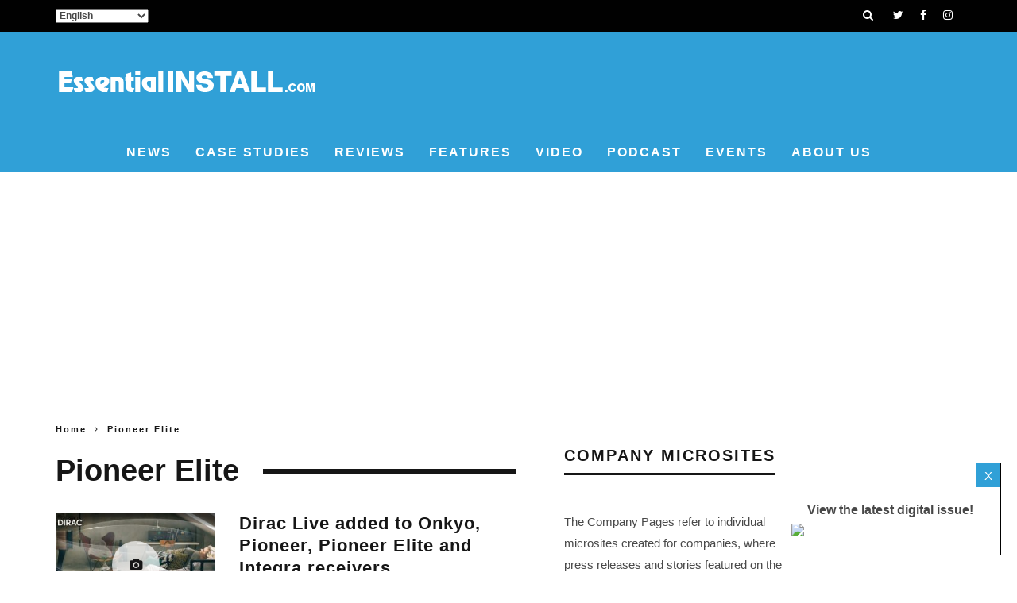

--- FILE ---
content_type: text/html; charset=UTF-8
request_url: https://essentialinstall.com/tag/pioneer-elite/
body_size: 19058
content:
<!DOCTYPE html>
<!--[if lt IE 7]><html lang="en-GB" class="no-js lt-ie9 lt-ie8 lt-ie7"> <![endif]-->
<!--[if (IE 7)&!(IEMobile)]><html lang="en-GB" class="no-js lt-ie9 lt-ie8"><![endif]-->
<!--[if (IE 8)&!(IEMobile)]><html lang="en-GB" class="no-js lt-ie9"><![endif]-->
<!--[if gt IE 8]><!--> <html lang="en-GB" class="no-js"><!--<![endif]-->

	<head>

		<meta charset="utf-8">
		<!-- Google Chrome Frame for IE -->
		<!--[if IE]><meta http-equiv="X-UA-Compatible" content="IE=edge" /><![endif]-->
		<!-- mobile meta -->
                    <meta name="viewport" content="width=device-width, initial-scale=1.0"/>
        
		<link rel="pingback" href="https://essentialinstall.com/xmlrpc.php">

		        
        <script async src="https://securepubads.g.doubleclick.net/tag/js/gpt.js"></script>
        <script>
          window.googletag = window.googletag || {cmd: []};
          googletag.cmd.push(function() {
            googletag.defineSlot('/21633894375/EI_Leaderboard_Below_Menu_Top_150524', [980, 120], 'div-gpt-ad-1715787844740-0').addService(googletag.pubads());
            googletag.pubads().enableSingleRequest();
            googletag.enableServices();
          });
        </script>        
        
        <script async src="https://securepubads.g.doubleclick.net/tag/js/gpt.js"></script>
        <script>
          window.googletag = window.googletag || {cmd: []};
          googletag.cmd.push(function() {
            googletag.defineSlot('/21633894375/EI_Leaderboard_Below_Menu_2nd_150524', [980, 120], 'div-gpt-ad-1715787253294-0').addService(googletag.pubads());
            googletag.pubads().enableSingleRequest();
            googletag.enableServices();
          });
        </script>        
        
        <script async src="https://securepubads.g.doubleclick.net/tag/js/gpt.js"></script>
        <script>
          window.googletag = window.googletag || {cmd: []};
          googletag.cmd.push(function() {
            googletag.defineSlot('/21633894375/EI_Landscape_In-Article_468x60', [468, 60], 'div-gpt-ad-1716279315195-0').addService(googletag.pubads());
            googletag.pubads().enableSingleRequest();
            googletag.enableServices();
          });
        </script>        
        
        <script async src="https://securepubads.g.doubleclick.net/tag/js/gpt.js"></script>
        <script>
        window.googletag = window.googletag || {cmd: []};
        googletag.cmd.push(function() {
        googletag.defineSlot('/21633894375/ADC_EI_MPU_Pop_Out_200524', [250, 360], 'div-gpt-ad-1717063181839-0').addService(googletag.pubads());
        googletag.pubads().enableSingleRequest();
        googletag.enableServices();
        });
        </script>   
        
        <script async src="https://securepubads.g.doubleclick.net/tag/js/gpt.js"></script>
        <script>
        window.googletag = window.googletag || {cmd: []};
        googletag.cmd.push(function() {
        googletag.defineSlot('/21633894375/ADC_EI_SIDE_MPU_1', [300, 250], 'div-gpt-ad-1717165623088-0').addService(googletag.pubads());
        googletag.pubads().enableSingleRequest();
        googletag.enableServices();
        });
        </script>       
        
        <script async src="https://securepubads.g.doubleclick.net/tag/js/gpt.js"></script>
        <script>
        window.googletag = window.googletag || {cmd: []};
        googletag.cmd.push(function() {
        googletag.defineSlot('/21633894375/ADC_EI_MIDDLE_MPU_1', [300, 250], 'div-gpt-ad-1717165757875-0').addService(googletag.pubads());
        googletag.pubads().enableSingleRequest();
        googletag.enableServices();
        });
        </script>             

		<!-- head extras -->
		<meta name='robots' content='index, follow, max-image-preview:large, max-snippet:-1, max-video-preview:-1' />
	<style>img:is([sizes="auto" i], [sizes^="auto," i]) { contain-intrinsic-size: 3000px 1500px }</style>
	<script id="cookieyes" type="text/javascript" src="https://cdn-cookieyes.com/client_data/dfc7893e4e95176244ddcbea/script.js"></script>
	<!-- This site is optimized with the Yoast SEO plugin v24.6 - https://yoast.com/wordpress/plugins/seo/ -->
	<title>Pioneer Elite Archives - Essential Install</title>
	<link rel="canonical" href="https://essentialinstall.com/tag/pioneer-elite/" />
	<meta property="og:locale" content="en_GB" />
	<meta property="og:type" content="article" />
	<meta property="og:title" content="Pioneer Elite Archives - Essential Install" />
	<meta property="og:url" content="https://essentialinstall.com/tag/pioneer-elite/" />
	<meta property="og:site_name" content="Essential Install" />
	<meta name="twitter:card" content="summary_large_image" />
	<meta name="twitter:site" content="@Install_Mag" />
	<script type="application/ld+json" class="yoast-schema-graph">{"@context":"https://schema.org","@graph":[{"@type":"CollectionPage","@id":"https://essentialinstall.com/tag/pioneer-elite/","url":"https://essentialinstall.com/tag/pioneer-elite/","name":"Pioneer Elite Archives - Essential Install","isPartOf":{"@id":"https://essentialinstall.com/#website"},"primaryImageOfPage":{"@id":"https://essentialinstall.com/tag/pioneer-elite/#primaryimage"},"image":{"@id":"https://essentialinstall.com/tag/pioneer-elite/#primaryimage"},"thumbnailUrl":"https://essentialinstall.com/wp-content/uploads/2021/08/Dirac_live_image_new_logo.jpg","breadcrumb":{"@id":"https://essentialinstall.com/tag/pioneer-elite/#breadcrumb"},"inLanguage":"en-GB"},{"@type":"ImageObject","inLanguage":"en-GB","@id":"https://essentialinstall.com/tag/pioneer-elite/#primaryimage","url":"https://essentialinstall.com/wp-content/uploads/2021/08/Dirac_live_image_new_logo.jpg","contentUrl":"https://essentialinstall.com/wp-content/uploads/2021/08/Dirac_live_image_new_logo.jpg","width":1280,"height":715,"caption":"Dirac Live"},{"@type":"BreadcrumbList","@id":"https://essentialinstall.com/tag/pioneer-elite/#breadcrumb","itemListElement":[{"@type":"ListItem","position":1,"name":"Home","item":"https://essentialinstall.com/"},{"@type":"ListItem","position":2,"name":"Pioneer Elite"}]},{"@type":"WebSite","@id":"https://essentialinstall.com/#website","url":"https://essentialinstall.com/","name":"Essential Install","description":"Smart Home, Home Cinema, Lighting, HVAC, Automation News","potentialAction":[{"@type":"SearchAction","target":{"@type":"EntryPoint","urlTemplate":"https://essentialinstall.com/?s={search_term_string}"},"query-input":{"@type":"PropertyValueSpecification","valueRequired":true,"valueName":"search_term_string"}}],"inLanguage":"en-GB"}]}</script>
	<!-- / Yoast SEO plugin. -->


<link rel='dns-prefetch' href='//secure.gravatar.com' />
<link rel='dns-prefetch' href='//www.googletagmanager.com' />
<link rel='dns-prefetch' href='//stats.wp.com' />
<link rel='dns-prefetch' href='//v0.wordpress.com' />
<link rel='dns-prefetch' href='//widgets.wp.com' />
<link rel='dns-prefetch' href='//s0.wp.com' />
<link rel='dns-prefetch' href='//0.gravatar.com' />
<link rel='dns-prefetch' href='//1.gravatar.com' />
<link rel='dns-prefetch' href='//2.gravatar.com' />
<link rel="alternate" type="application/rss+xml" title="Essential Install &raquo; Feed" href="https://essentialinstall.com/feed/" />
<link rel="alternate" type="application/rss+xml" title="Essential Install &raquo; Comments Feed" href="https://essentialinstall.com/comments/feed/" />
<link rel="alternate" type="application/rss+xml" title="Essential Install &raquo; Pioneer Elite Tag Feed" href="https://essentialinstall.com/tag/pioneer-elite/feed/" />
<script type="text/javascript">
/* <![CDATA[ */
window._wpemojiSettings = {"baseUrl":"https:\/\/s.w.org\/images\/core\/emoji\/16.0.1\/72x72\/","ext":".png","svgUrl":"https:\/\/s.w.org\/images\/core\/emoji\/16.0.1\/svg\/","svgExt":".svg","source":{"concatemoji":"https:\/\/essentialinstall.com\/wp-includes\/js\/wp-emoji-release.min.js?ver=6.8.3"}};
/*! This file is auto-generated */
!function(s,n){var o,i,e;function c(e){try{var t={supportTests:e,timestamp:(new Date).valueOf()};sessionStorage.setItem(o,JSON.stringify(t))}catch(e){}}function p(e,t,n){e.clearRect(0,0,e.canvas.width,e.canvas.height),e.fillText(t,0,0);var t=new Uint32Array(e.getImageData(0,0,e.canvas.width,e.canvas.height).data),a=(e.clearRect(0,0,e.canvas.width,e.canvas.height),e.fillText(n,0,0),new Uint32Array(e.getImageData(0,0,e.canvas.width,e.canvas.height).data));return t.every(function(e,t){return e===a[t]})}function u(e,t){e.clearRect(0,0,e.canvas.width,e.canvas.height),e.fillText(t,0,0);for(var n=e.getImageData(16,16,1,1),a=0;a<n.data.length;a++)if(0!==n.data[a])return!1;return!0}function f(e,t,n,a){switch(t){case"flag":return n(e,"\ud83c\udff3\ufe0f\u200d\u26a7\ufe0f","\ud83c\udff3\ufe0f\u200b\u26a7\ufe0f")?!1:!n(e,"\ud83c\udde8\ud83c\uddf6","\ud83c\udde8\u200b\ud83c\uddf6")&&!n(e,"\ud83c\udff4\udb40\udc67\udb40\udc62\udb40\udc65\udb40\udc6e\udb40\udc67\udb40\udc7f","\ud83c\udff4\u200b\udb40\udc67\u200b\udb40\udc62\u200b\udb40\udc65\u200b\udb40\udc6e\u200b\udb40\udc67\u200b\udb40\udc7f");case"emoji":return!a(e,"\ud83e\udedf")}return!1}function g(e,t,n,a){var r="undefined"!=typeof WorkerGlobalScope&&self instanceof WorkerGlobalScope?new OffscreenCanvas(300,150):s.createElement("canvas"),o=r.getContext("2d",{willReadFrequently:!0}),i=(o.textBaseline="top",o.font="600 32px Arial",{});return e.forEach(function(e){i[e]=t(o,e,n,a)}),i}function t(e){var t=s.createElement("script");t.src=e,t.defer=!0,s.head.appendChild(t)}"undefined"!=typeof Promise&&(o="wpEmojiSettingsSupports",i=["flag","emoji"],n.supports={everything:!0,everythingExceptFlag:!0},e=new Promise(function(e){s.addEventListener("DOMContentLoaded",e,{once:!0})}),new Promise(function(t){var n=function(){try{var e=JSON.parse(sessionStorage.getItem(o));if("object"==typeof e&&"number"==typeof e.timestamp&&(new Date).valueOf()<e.timestamp+604800&&"object"==typeof e.supportTests)return e.supportTests}catch(e){}return null}();if(!n){if("undefined"!=typeof Worker&&"undefined"!=typeof OffscreenCanvas&&"undefined"!=typeof URL&&URL.createObjectURL&&"undefined"!=typeof Blob)try{var e="postMessage("+g.toString()+"("+[JSON.stringify(i),f.toString(),p.toString(),u.toString()].join(",")+"));",a=new Blob([e],{type:"text/javascript"}),r=new Worker(URL.createObjectURL(a),{name:"wpTestEmojiSupports"});return void(r.onmessage=function(e){c(n=e.data),r.terminate(),t(n)})}catch(e){}c(n=g(i,f,p,u))}t(n)}).then(function(e){for(var t in e)n.supports[t]=e[t],n.supports.everything=n.supports.everything&&n.supports[t],"flag"!==t&&(n.supports.everythingExceptFlag=n.supports.everythingExceptFlag&&n.supports[t]);n.supports.everythingExceptFlag=n.supports.everythingExceptFlag&&!n.supports.flag,n.DOMReady=!1,n.readyCallback=function(){n.DOMReady=!0}}).then(function(){return e}).then(function(){var e;n.supports.everything||(n.readyCallback(),(e=n.source||{}).concatemoji?t(e.concatemoji):e.wpemoji&&e.twemoji&&(t(e.twemoji),t(e.wpemoji)))}))}((window,document),window._wpemojiSettings);
/* ]]> */
</script>
<link rel='stylesheet' id='embed-pdf-viewer-css' href='https://essentialinstall.com/wp-content/plugins/embed-pdf-viewer/css/embed-pdf-viewer.css?ver=2.4.6' type='text/css' media='screen' />
<style id='wp-emoji-styles-inline-css' type='text/css'>

	img.wp-smiley, img.emoji {
		display: inline !important;
		border: none !important;
		box-shadow: none !important;
		height: 1em !important;
		width: 1em !important;
		margin: 0 0.07em !important;
		vertical-align: -0.1em !important;
		background: none !important;
		padding: 0 !important;
	}
</style>
<link rel='stylesheet' id='wp-block-library-css' href='https://essentialinstall.com/wp-includes/css/dist/block-library/style.min.css?ver=6.8.3' type='text/css' media='all' />
<style id='classic-theme-styles-inline-css' type='text/css'>
/*! This file is auto-generated */
.wp-block-button__link{color:#fff;background-color:#32373c;border-radius:9999px;box-shadow:none;text-decoration:none;padding:calc(.667em + 2px) calc(1.333em + 2px);font-size:1.125em}.wp-block-file__button{background:#32373c;color:#fff;text-decoration:none}
</style>
<link rel='stylesheet' id='mediaelement-css' href='https://essentialinstall.com/wp-includes/js/mediaelement/mediaelementplayer-legacy.min.css?ver=4.2.17' type='text/css' media='all' />
<link rel='stylesheet' id='wp-mediaelement-css' href='https://essentialinstall.com/wp-includes/js/mediaelement/wp-mediaelement.min.css?ver=6.8.3' type='text/css' media='all' />
<style id='jetpack-sharing-buttons-style-inline-css' type='text/css'>
.jetpack-sharing-buttons__services-list{display:flex;flex-direction:row;flex-wrap:wrap;gap:0;list-style-type:none;margin:5px;padding:0}.jetpack-sharing-buttons__services-list.has-small-icon-size{font-size:12px}.jetpack-sharing-buttons__services-list.has-normal-icon-size{font-size:16px}.jetpack-sharing-buttons__services-list.has-large-icon-size{font-size:24px}.jetpack-sharing-buttons__services-list.has-huge-icon-size{font-size:36px}@media print{.jetpack-sharing-buttons__services-list{display:none!important}}.editor-styles-wrapper .wp-block-jetpack-sharing-buttons{gap:0;padding-inline-start:0}ul.jetpack-sharing-buttons__services-list.has-background{padding:1.25em 2.375em}
</style>
<style id='global-styles-inline-css' type='text/css'>
:root{--wp--preset--aspect-ratio--square: 1;--wp--preset--aspect-ratio--4-3: 4/3;--wp--preset--aspect-ratio--3-4: 3/4;--wp--preset--aspect-ratio--3-2: 3/2;--wp--preset--aspect-ratio--2-3: 2/3;--wp--preset--aspect-ratio--16-9: 16/9;--wp--preset--aspect-ratio--9-16: 9/16;--wp--preset--color--black: #000000;--wp--preset--color--cyan-bluish-gray: #abb8c3;--wp--preset--color--white: #ffffff;--wp--preset--color--pale-pink: #f78da7;--wp--preset--color--vivid-red: #cf2e2e;--wp--preset--color--luminous-vivid-orange: #ff6900;--wp--preset--color--luminous-vivid-amber: #fcb900;--wp--preset--color--light-green-cyan: #7bdcb5;--wp--preset--color--vivid-green-cyan: #00d084;--wp--preset--color--pale-cyan-blue: #8ed1fc;--wp--preset--color--vivid-cyan-blue: #0693e3;--wp--preset--color--vivid-purple: #9b51e0;--wp--preset--gradient--vivid-cyan-blue-to-vivid-purple: linear-gradient(135deg,rgba(6,147,227,1) 0%,rgb(155,81,224) 100%);--wp--preset--gradient--light-green-cyan-to-vivid-green-cyan: linear-gradient(135deg,rgb(122,220,180) 0%,rgb(0,208,130) 100%);--wp--preset--gradient--luminous-vivid-amber-to-luminous-vivid-orange: linear-gradient(135deg,rgba(252,185,0,1) 0%,rgba(255,105,0,1) 100%);--wp--preset--gradient--luminous-vivid-orange-to-vivid-red: linear-gradient(135deg,rgba(255,105,0,1) 0%,rgb(207,46,46) 100%);--wp--preset--gradient--very-light-gray-to-cyan-bluish-gray: linear-gradient(135deg,rgb(238,238,238) 0%,rgb(169,184,195) 100%);--wp--preset--gradient--cool-to-warm-spectrum: linear-gradient(135deg,rgb(74,234,220) 0%,rgb(151,120,209) 20%,rgb(207,42,186) 40%,rgb(238,44,130) 60%,rgb(251,105,98) 80%,rgb(254,248,76) 100%);--wp--preset--gradient--blush-light-purple: linear-gradient(135deg,rgb(255,206,236) 0%,rgb(152,150,240) 100%);--wp--preset--gradient--blush-bordeaux: linear-gradient(135deg,rgb(254,205,165) 0%,rgb(254,45,45) 50%,rgb(107,0,62) 100%);--wp--preset--gradient--luminous-dusk: linear-gradient(135deg,rgb(255,203,112) 0%,rgb(199,81,192) 50%,rgb(65,88,208) 100%);--wp--preset--gradient--pale-ocean: linear-gradient(135deg,rgb(255,245,203) 0%,rgb(182,227,212) 50%,rgb(51,167,181) 100%);--wp--preset--gradient--electric-grass: linear-gradient(135deg,rgb(202,248,128) 0%,rgb(113,206,126) 100%);--wp--preset--gradient--midnight: linear-gradient(135deg,rgb(2,3,129) 0%,rgb(40,116,252) 100%);--wp--preset--font-size--small: 13px;--wp--preset--font-size--medium: 20px;--wp--preset--font-size--large: 36px;--wp--preset--font-size--x-large: 42px;--wp--preset--spacing--20: 0.44rem;--wp--preset--spacing--30: 0.67rem;--wp--preset--spacing--40: 1rem;--wp--preset--spacing--50: 1.5rem;--wp--preset--spacing--60: 2.25rem;--wp--preset--spacing--70: 3.38rem;--wp--preset--spacing--80: 5.06rem;--wp--preset--shadow--natural: 6px 6px 9px rgba(0, 0, 0, 0.2);--wp--preset--shadow--deep: 12px 12px 50px rgba(0, 0, 0, 0.4);--wp--preset--shadow--sharp: 6px 6px 0px rgba(0, 0, 0, 0.2);--wp--preset--shadow--outlined: 6px 6px 0px -3px rgba(255, 255, 255, 1), 6px 6px rgba(0, 0, 0, 1);--wp--preset--shadow--crisp: 6px 6px 0px rgba(0, 0, 0, 1);}:where(.is-layout-flex){gap: 0.5em;}:where(.is-layout-grid){gap: 0.5em;}body .is-layout-flex{display: flex;}.is-layout-flex{flex-wrap: wrap;align-items: center;}.is-layout-flex > :is(*, div){margin: 0;}body .is-layout-grid{display: grid;}.is-layout-grid > :is(*, div){margin: 0;}:where(.wp-block-columns.is-layout-flex){gap: 2em;}:where(.wp-block-columns.is-layout-grid){gap: 2em;}:where(.wp-block-post-template.is-layout-flex){gap: 1.25em;}:where(.wp-block-post-template.is-layout-grid){gap: 1.25em;}.has-black-color{color: var(--wp--preset--color--black) !important;}.has-cyan-bluish-gray-color{color: var(--wp--preset--color--cyan-bluish-gray) !important;}.has-white-color{color: var(--wp--preset--color--white) !important;}.has-pale-pink-color{color: var(--wp--preset--color--pale-pink) !important;}.has-vivid-red-color{color: var(--wp--preset--color--vivid-red) !important;}.has-luminous-vivid-orange-color{color: var(--wp--preset--color--luminous-vivid-orange) !important;}.has-luminous-vivid-amber-color{color: var(--wp--preset--color--luminous-vivid-amber) !important;}.has-light-green-cyan-color{color: var(--wp--preset--color--light-green-cyan) !important;}.has-vivid-green-cyan-color{color: var(--wp--preset--color--vivid-green-cyan) !important;}.has-pale-cyan-blue-color{color: var(--wp--preset--color--pale-cyan-blue) !important;}.has-vivid-cyan-blue-color{color: var(--wp--preset--color--vivid-cyan-blue) !important;}.has-vivid-purple-color{color: var(--wp--preset--color--vivid-purple) !important;}.has-black-background-color{background-color: var(--wp--preset--color--black) !important;}.has-cyan-bluish-gray-background-color{background-color: var(--wp--preset--color--cyan-bluish-gray) !important;}.has-white-background-color{background-color: var(--wp--preset--color--white) !important;}.has-pale-pink-background-color{background-color: var(--wp--preset--color--pale-pink) !important;}.has-vivid-red-background-color{background-color: var(--wp--preset--color--vivid-red) !important;}.has-luminous-vivid-orange-background-color{background-color: var(--wp--preset--color--luminous-vivid-orange) !important;}.has-luminous-vivid-amber-background-color{background-color: var(--wp--preset--color--luminous-vivid-amber) !important;}.has-light-green-cyan-background-color{background-color: var(--wp--preset--color--light-green-cyan) !important;}.has-vivid-green-cyan-background-color{background-color: var(--wp--preset--color--vivid-green-cyan) !important;}.has-pale-cyan-blue-background-color{background-color: var(--wp--preset--color--pale-cyan-blue) !important;}.has-vivid-cyan-blue-background-color{background-color: var(--wp--preset--color--vivid-cyan-blue) !important;}.has-vivid-purple-background-color{background-color: var(--wp--preset--color--vivid-purple) !important;}.has-black-border-color{border-color: var(--wp--preset--color--black) !important;}.has-cyan-bluish-gray-border-color{border-color: var(--wp--preset--color--cyan-bluish-gray) !important;}.has-white-border-color{border-color: var(--wp--preset--color--white) !important;}.has-pale-pink-border-color{border-color: var(--wp--preset--color--pale-pink) !important;}.has-vivid-red-border-color{border-color: var(--wp--preset--color--vivid-red) !important;}.has-luminous-vivid-orange-border-color{border-color: var(--wp--preset--color--luminous-vivid-orange) !important;}.has-luminous-vivid-amber-border-color{border-color: var(--wp--preset--color--luminous-vivid-amber) !important;}.has-light-green-cyan-border-color{border-color: var(--wp--preset--color--light-green-cyan) !important;}.has-vivid-green-cyan-border-color{border-color: var(--wp--preset--color--vivid-green-cyan) !important;}.has-pale-cyan-blue-border-color{border-color: var(--wp--preset--color--pale-cyan-blue) !important;}.has-vivid-cyan-blue-border-color{border-color: var(--wp--preset--color--vivid-cyan-blue) !important;}.has-vivid-purple-border-color{border-color: var(--wp--preset--color--vivid-purple) !important;}.has-vivid-cyan-blue-to-vivid-purple-gradient-background{background: var(--wp--preset--gradient--vivid-cyan-blue-to-vivid-purple) !important;}.has-light-green-cyan-to-vivid-green-cyan-gradient-background{background: var(--wp--preset--gradient--light-green-cyan-to-vivid-green-cyan) !important;}.has-luminous-vivid-amber-to-luminous-vivid-orange-gradient-background{background: var(--wp--preset--gradient--luminous-vivid-amber-to-luminous-vivid-orange) !important;}.has-luminous-vivid-orange-to-vivid-red-gradient-background{background: var(--wp--preset--gradient--luminous-vivid-orange-to-vivid-red) !important;}.has-very-light-gray-to-cyan-bluish-gray-gradient-background{background: var(--wp--preset--gradient--very-light-gray-to-cyan-bluish-gray) !important;}.has-cool-to-warm-spectrum-gradient-background{background: var(--wp--preset--gradient--cool-to-warm-spectrum) !important;}.has-blush-light-purple-gradient-background{background: var(--wp--preset--gradient--blush-light-purple) !important;}.has-blush-bordeaux-gradient-background{background: var(--wp--preset--gradient--blush-bordeaux) !important;}.has-luminous-dusk-gradient-background{background: var(--wp--preset--gradient--luminous-dusk) !important;}.has-pale-ocean-gradient-background{background: var(--wp--preset--gradient--pale-ocean) !important;}.has-electric-grass-gradient-background{background: var(--wp--preset--gradient--electric-grass) !important;}.has-midnight-gradient-background{background: var(--wp--preset--gradient--midnight) !important;}.has-small-font-size{font-size: var(--wp--preset--font-size--small) !important;}.has-medium-font-size{font-size: var(--wp--preset--font-size--medium) !important;}.has-large-font-size{font-size: var(--wp--preset--font-size--large) !important;}.has-x-large-font-size{font-size: var(--wp--preset--font-size--x-large) !important;}
:where(.wp-block-post-template.is-layout-flex){gap: 1.25em;}:where(.wp-block-post-template.is-layout-grid){gap: 1.25em;}
:where(.wp-block-columns.is-layout-flex){gap: 2em;}:where(.wp-block-columns.is-layout-grid){gap: 2em;}
:root :where(.wp-block-pullquote){font-size: 1.5em;line-height: 1.6;}
</style>
<link rel='stylesheet' id='ls_bw_style-css' href='https://essentialinstall.com/wp-content/plugins/loomisoft-button-widget/css/style.css?ver=1.2.1' type='text/css' media='all' />
<link rel='stylesheet' id='ppress-frontend-css' href='https://essentialinstall.com/wp-content/plugins/wp-user-avatar/assets/css/frontend.min.css?ver=4.15.22' type='text/css' media='all' />
<link rel='stylesheet' id='ppress-flatpickr-css' href='https://essentialinstall.com/wp-content/plugins/wp-user-avatar/assets/flatpickr/flatpickr.min.css?ver=4.15.22' type='text/css' media='all' />
<link rel='stylesheet' id='ppress-select2-css' href='https://essentialinstall.com/wp-content/plugins/wp-user-avatar/assets/select2/select2.min.css?ver=6.8.3' type='text/css' media='all' />
<link rel='stylesheet' id='jetpack_likes-css' href='https://essentialinstall.com/wp-content/plugins/jetpack/modules/likes/style.css?ver=14.4.1' type='text/css' media='all' />
<style id='akismet-widget-style-inline-css' type='text/css'>

			.a-stats {
				--akismet-color-mid-green: #357b49;
				--akismet-color-white: #fff;
				--akismet-color-light-grey: #f6f7f7;

				max-width: 350px;
				width: auto;
			}

			.a-stats * {
				all: unset;
				box-sizing: border-box;
			}

			.a-stats strong {
				font-weight: 600;
			}

			.a-stats a.a-stats__link,
			.a-stats a.a-stats__link:visited,
			.a-stats a.a-stats__link:active {
				background: var(--akismet-color-mid-green);
				border: none;
				box-shadow: none;
				border-radius: 8px;
				color: var(--akismet-color-white);
				cursor: pointer;
				display: block;
				font-family: -apple-system, BlinkMacSystemFont, 'Segoe UI', 'Roboto', 'Oxygen-Sans', 'Ubuntu', 'Cantarell', 'Helvetica Neue', sans-serif;
				font-weight: 500;
				padding: 12px;
				text-align: center;
				text-decoration: none;
				transition: all 0.2s ease;
			}

			/* Extra specificity to deal with TwentyTwentyOne focus style */
			.widget .a-stats a.a-stats__link:focus {
				background: var(--akismet-color-mid-green);
				color: var(--akismet-color-white);
				text-decoration: none;
			}

			.a-stats a.a-stats__link:hover {
				filter: brightness(110%);
				box-shadow: 0 4px 12px rgba(0, 0, 0, 0.06), 0 0 2px rgba(0, 0, 0, 0.16);
			}

			.a-stats .count {
				color: var(--akismet-color-white);
				display: block;
				font-size: 1.5em;
				line-height: 1.4;
				padding: 0 13px;
				white-space: nowrap;
			}
		
</style>
<link rel='stylesheet' id='login-with-ajax-css' href='https://essentialinstall.com/wp-content/themes/15zine/plugins/login-with-ajax/widget.css?ver=4.4' type='text/css' media='all' />
<link rel='stylesheet' id='tmm-css' href='https://essentialinstall.com/wp-content/plugins/team-members/inc/css/tmm_style.css?ver=6.8.3' type='text/css' media='all' />
<link rel='stylesheet' id='cb-main-stylesheet-css' href='https://essentialinstall.com/wp-content/themes/15zine/library/css/style.min.css?ver=3.2.2' type='text/css' media='all' />
<!--[if lt IE 10]>
<link rel='stylesheet' id='cb-ie-only-css' href='https://essentialinstall.com/wp-content/themes/15zine/library/css/ie.css?ver=3.2.2' type='text/css' media='all' />
<![endif]-->
<link rel='stylesheet' id='wp-add-custom-css-css' href='https://essentialinstall.com?display_custom_css=css&#038;ver=6.8.3' type='text/css' media='all' />
<script type="text/javascript" src="https://essentialinstall.com/wp-includes/js/jquery/jquery.min.js?ver=3.7.1" id="jquery-core-js"></script>
<script type="text/javascript" src="https://essentialinstall.com/wp-includes/js/jquery/jquery-migrate.min.js?ver=3.4.1" id="jquery-migrate-js"></script>
<script type="text/javascript" src="https://essentialinstall.com/wp-content/plugins/wp-user-avatar/assets/flatpickr/flatpickr.min.js?ver=4.15.22" id="ppress-flatpickr-js"></script>
<script type="text/javascript" src="https://essentialinstall.com/wp-content/plugins/wp-user-avatar/assets/select2/select2.min.js?ver=4.15.22" id="ppress-select2-js"></script>
<script type="text/javascript" id="login-with-ajax-js-extra">
/* <![CDATA[ */
var LWA = {"ajaxurl":"https:\/\/essentialinstall.com\/wp-admin\/admin-ajax.php","off":""};
/* ]]> */
</script>
<script type="text/javascript" src="https://essentialinstall.com/wp-content/themes/15zine/plugins/login-with-ajax/login-with-ajax.js?ver=4.4" id="login-with-ajax-js"></script>
<script type="text/javascript" src="https://essentialinstall.com/wp-content/plugins/login-with-ajax/ajaxify/ajaxify.min.js?ver=4.4" id="login-with-ajax-ajaxify-js"></script>

<!-- Google tag (gtag.js) snippet added by Site Kit -->
<!-- Google Analytics snippet added by Site Kit -->
<script type="text/javascript" src="https://www.googletagmanager.com/gtag/js?id=GT-P8ZP2DG" id="google_gtagjs-js" async></script>
<script type="text/javascript" id="google_gtagjs-js-after">
/* <![CDATA[ */
window.dataLayer = window.dataLayer || [];function gtag(){dataLayer.push(arguments);}
gtag("set","linker",{"domains":["essentialinstall.com"]});
gtag("js", new Date());
gtag("set", "developer_id.dZTNiMT", true);
gtag("config", "GT-P8ZP2DG");
 window._googlesitekit = window._googlesitekit || {}; window._googlesitekit.throttledEvents = []; window._googlesitekit.gtagEvent = (name, data) => { var key = JSON.stringify( { name, data } ); if ( !! window._googlesitekit.throttledEvents[ key ] ) { return; } window._googlesitekit.throttledEvents[ key ] = true; setTimeout( () => { delete window._googlesitekit.throttledEvents[ key ]; }, 5 ); gtag( "event", name, { ...data, event_source: "site-kit" } ); }; 
/* ]]> */
</script>
<script type="text/javascript" src="https://essentialinstall.com/wp-content/themes/15zine/library/js/modernizr.custom.min.js?ver=2.6.2" id="cb-modernizr-js"></script>
<link rel="https://api.w.org/" href="https://essentialinstall.com/wp-json/" /><link rel="alternate" title="JSON" type="application/json" href="https://essentialinstall.com/wp-json/wp/v2/tags/2731" /><link rel="EditURI" type="application/rsd+xml" title="RSD" href="https://essentialinstall.com/xmlrpc.php?rsd" />
<meta name="generator" content="WordPress 6.8.3" />
<!-- start Simple Custom CSS and JS -->
<style type="text/css">
/* Add your CSS code here.

For example:
.example {
    color: red;
}

For brushing up on your CSS knowledge, check out http://www.w3schools.com/css/css_syntax.asp

End of comment */ 

#cb-featured-image,
.slick-list,
.slick-slider .cb-slider-ldd img,
#cb-gallery-post {
	min-height: 240px !important;
}
</style>
<!-- end Simple Custom CSS and JS -->
<!-- start Simple Custom CSS and JS -->
<style type="text/css">
/* Add your CSS code here.

For example:
.example {
    color: red;
}

For brushing up on your CSS knowledge, check out http://www.w3schools.com/css/css_syntax.asp

End of comment */ 

.cb-sidebar > div:nth-child(2) {
	margin-bottom: 0 !important;
}

.cb-sidebar > div:nth-child(3),
.cb-sidebar > div:nth-child(4) {
	margin-bottom: -3.5em !important;
}

.cb-sidebar > div:nth-child(3) > div div,
.cb-sidebar > div:nth-child(4) > div div {
	margin-left: auto; 
	margin-right: auto;
}

.cb-sidebar > div:nth-child(5) {
	margin-bottom: 1em !important;
}

#block-7 {
	text-align: center;
	margin-top: -1em;
}</style>
<!-- end Simple Custom CSS and JS -->
<!-- start Simple Custom CSS and JS -->
<script type="text/javascript">
/* Default comment here */ 

let popup = '<div style="position: fixed; bottom: 20px; right: 20px; background-color: white; border: 1px solid black; padding: 1em; width: 280px; z-index: 9999;">'
   			  +'<div style="width: 100%; text-align: -webkit-right; margin-bottom: 0.5em; margin-top: 2em;"><button class="popup-close" style="border: 0; width: 30px; height: 30px; display: grid; place-items: center; background-color: #30A0D7; color: white; position: absolute; top: 0; right: 0;">X</button></div>'
              +'<div style="width: 100%; text-align: center; font-size: 16px;"><strong>View the latest digital issue!</strong></div>'
			  +'<div><a href="https://issuu.com/atmltd/docs/ei_january_2026?fr=sMDUwNzgzOTA5MDg" target="_blank" rel="noopener"><img src="https://mcusercontent.com/6ec07e987366db5dc98c1563e/images/7003f53d-316f-db13-d10e-cd69fb920ff5.png" style="width: 100%;"></a></div></div>'
			+'</div>';

jQuery(document).on('click', '.popup-close', function () {
  /* get element */
  let el = jQuery(this);
  /* get element */
	
  /* close popup */
  el.parent().parent().css('display','none');
  /* close popup */
	
  /* always return false so that when clicked it will not scroll up */
  return false;
  /* always return false so that when clicked it will not scroll up */
});

jQuery(document).ready(function () {
  jQuery('body').append(popup);
});

</script>
<!-- end Simple Custom CSS and JS -->
<!-- start Simple Custom CSS and JS -->
<script type="text/javascript">
</script>
<!-- end Simple Custom CSS and JS -->
<!-- start Simple Custom CSS and JS -->
<script type="text/javascript">
            jQuery( document ).ready(function(){
            jQuery('#cb-section-g .cb-module-custom.cb-module-block.clearfix').fadeIn('blind', function(){
               jQuery('#cb-section-g .cb-module-custom.cb-module-block.clearfix').delay(10000).fadeOut(); 
            });
        });</script>
<!-- end Simple Custom CSS and JS -->
<!-- start Simple Custom CSS and JS -->
<script type="text/javascript">
function createCookie(name,value,days) {
  if (days) {
    var date = new Date();
    date.setTime(date.getTime()+(days*1*60*60*1000));
    var expires = "; expires="+date.toGMTString();
  }
  else var expires = "";
  document.cookie = name+"="+value+expires+"; path=/";
}
function readCookie(name) {
  var nameEQ = name + "=";
  var ca = document.cookie.split(';');
  for(var i=0;i < ca.length;i++) {
    var c = ca[i];
    while (c.charAt(0)==' ') c = c.substring(1,c.length);
    if (c.indexOf(nameEQ) == 0) return c.substring(nameEQ.length,c.length);
  }
  return null;
}
function eraseCookie(name) {
  createCookie(name,"",-1);
}
</script>
<!-- end Simple Custom CSS and JS -->
<!-- start Simple Custom CSS and JS -->
<script type="text/javascript">
jQuery(document).ready(function() {
    if (!readCookie('boxzilla_box_24790')) {
    jQuery('#cb-section-g .cb-module-custom.cb-module-block.clearfix').show();
  } else {
    jQuery('#cb-section-g .cb-module-custom.cb-module-block.clearfix').hide();
  }
jQuery('#close').click(function() {
    jQuery('#cb-section-g .cb-module-custom.cb-module-block.clearfix').hide();
    createCookie('jumbo-ad', true, 1)
    return false;
  });
});</script>
<!-- end Simple Custom CSS and JS -->
<meta name="generator" content="Site Kit by Google 1.170.0" />	<style>img#wpstats{display:none}</style>
		<script>
  (function(i,s,o,g,r,a,m){i['GoogleAnalyticsObject']=r;i[r]=i[r]||function(){
  (i[r].q=i[r].q||[]).push(arguments)},i[r].l=1*new Date();a=s.createElement(o),
  m=s.getElementsByTagName(o)[0];a.async=1;a.src=g;m.parentNode.insertBefore(a,m)
  })(window,document,'script','https://www.google-analytics.com/analytics.js','ga');

  ga('create', 'UA-62374692-8', 'auto');
  ga('send', 'pageview');

</script>

<style>.async-hide { opacity: 0 !important} </style>
<script>(function(a,s,y,n,c,h,i,d,e){s.className+=' '+y;h.end=i=function(){
s.className=s.className.replace(RegExp(' ?'+y),'')};(a[n]=a[n]||[]).hide=h;
setTimeout(function(){i();h.end=null},c);})(window,document.documentElement,
'async-hide','dataLayer',2000,{'GTM-PJC5L3F':true,});</script>


<meta property="fb:pages" content="1426749090924545" />

<script async='async' src='https://www.googletagservices.com/tag/js/gpt.js'></script>
<script>
  var googletag = googletag || {};
  googletag.cmd = googletag.cmd || [];
</script>

<script>
  googletag.cmd.push(function() {
    googletag.defineSlot('/21633894375/cepro_lb', [728, 90], 'div-gpt-ad-1529952442528-0').addService(googletag.pubads());
googletag.defineSlot('/21633894375/CE_Pro_Banner_Mobile', [320, 50], 'div-gpt-ad-1541609463484-0').addService(googletag.pubads());
    googletag.defineSlot('/21633894375/cepro_mpu_low', [300, 250], 'div-gpt-ad-1529952442528-1').addService(googletag.pubads());
    googletag.defineSlot('/21633894375/cepro_mpu_top', [300, 250], 'div-gpt-ad-1529952442528-2').addService(googletag.pubads());
    googletag.defineSlot('/21633894375/cepro_ss', [300, 600], 'div-gpt-ad-1529952442528-3').addService(googletag.pubads());
 googletag.pubads().collapseEmptyDivs();
    googletag.enableServices();
  });
</script>

<script type="text/javascript" src="//analytics.aweber.com/js/awt_analytics.js?id=1ee8o"></script>

<script async src="https://securepubads.g.doubleclick.net/tag/js/gpt.js"></script>
<script>
  window.googletag = window.googletag || {cmd: []};
  googletag.cmd.push(function() {
    googletag.defineSlot('/21633894375/EI_Leaderboard_Below_Menu_Top', [[728, 90], [980, 120]], 'div-gpt-ad-1713275846239-0').addService(googletag.pubads());
    googletag.pubads().enableSingleRequest();
    googletag.enableServices();
  });
</script>

<script async src="https://securepubads.g.doubleclick.net/tag/js/gpt.js"></script>
<script>
  window.googletag = window.googletag || {cmd: []};
  googletag.cmd.push(function() {
    googletag.defineSlot('/21633894375/EI_Leaderboard_Below_Menu_2nd', [980, 120], 'div-gpt-ad-1713350690857-0').addService(googletag.pubads());
    googletag.pubads().enableSingleRequest();
    googletag.enableServices();
  });
</script>
<style type="text/css">/*------------------------------------------------------------------
[1. Menu Colours]
*/
.cb-mm-on.cb-menu-light #cb-nav-bar .cb-main-nav > li:hover, .cb-mm-on.cb-menu-dark #cb-nav-bar .cb-main-nav > li:hover {
    background: #fff !important;
}
.cb-mm-on #cb-nav-bar .cb-main-nav > li:hover > a {
    color: #000 !important;
}
.cb-menu-light #cb-nav-bar .cb-nav-bar-wrap {
    background: #30A0D7;
}
.cb-menu-light #cb-nav-bar .cb-main-nav > li > a {
    color: #fff;
}
.cb-header {
    background-color: #30A0D7 !important;
}
/*------------------------------------------------------------------
[Stick Menu Colours]
*/
.cb-stuck #cb-nav-bar {
    background: #30A0D7 !important;
}
.cb-stuck.cb-menu-light #cb-nav-bar .cb-nav-bar-wrap { 
    background: #30A0D7 !important;
}
/*------------------------------------------------------------------
[Homepage Post Titles]
*/
.cb-module-block .cb-post-title {
    text-transform: none;
    letter-spacing: 1px;
    font-weight: bolder;
    margin: 0 0 5px;
    font-size: 16px;
}

.cb-module-block .cb-blog-style-d .cb-post-title {
    font-size: 32px;
}

.cb-module-block .cb-blog-style-a .cb-post-title {
    font-size: 22px;
}

/*------------------------------------------------------------------
[Category Headings]
*/
.cb-module-header .cb-module-title {
    margin: 0;
    position: relative;
    display: inline-block;
    letter-spacing: 0px;
    padding: 0 30px 0 0;
    line-height: 1.2;
    text-transform: none;
}
/*------------------------------------------------------------------
[Boxes Below Articles]
*/
.cb-post-meta {
    display: none;
}
/*------------------------------------------------------------------
[Main Module Headline Size]
*/
@media only screen and (min-width: 768px) {
.cb-meta-style-2 .cb-article-meta h2 {
    letter-spacing: 0px !important;
    font-size: 20px !important;
}}
@media only screen and (min-width: 1200px) { 
.cb-meta-style-2.cb-m .cb-article-meta h2 {
    letter-spacing: 0px !important;
    font-size: 20px !important;
}}
.cb-meta-style-2 .cb-article-meta h2 {
    margin: 0 0 10px;
    font-weight: 700;
    text-transform: none;
    letter-spacing: 1px;
    font-size: 14px;
    line-height: 1.3;
}
@media only screen and (min-width: 1200px) {
.cb-meta-style-2.cb-l .cb-article-meta .cb-byline {
    font-size: 10px !important;
    letter-spacing: 2px !important;
}}
@media only screen and (min-width: 768px) {
.cb-meta-style-2.cb-l .cb-article-meta .cb-byline {
    font-size: 10px !important;
    letter-spacing: 2px !important;
}}

/*------------------------------------------------------------------
[Three-Way Main Module]
*/
@media only screen and (min-width: 768px) {
.cb-section-fs .cb-grid-3 .cb-l {
    width: 33.3%;
}}
@media only screen and (min-width: 768px) {
.cb-section-fs .cb-grid-3 .cb-m {
    height: 100%;
    width: 33.3%;
}}
@media only screen and (min-width: 1200px) {
.cb-section-fs .cb-grid-3 .cb-l {
    width: 33.3%;
}}
@media only screen and (min-width: 1200px) {
.cb-section-fs .cb-grid-3 .cb-m {
    height: 100%;
    width: 33.3%;
}}
.cb-grid-3 .cb-l {
    border-right: 0px;
}
/*------------------------------------------------------------------
[Sidebar Colour]
*/
.cb-body-light .cb-sidebar {
    background: transparent;
}
/*------------------------------------------------------------------
[Button Colour]
*/
li#menu-item-28337 {
    background: white;
}
li#menu-item-28337 a {
    color: black !important;
}

li#menu-item-29836 {
    background: black;
}#cb-nav-bar .cb-mega-menu-columns .cb-sub-menu > li > a { color: #0095d6; } .cb-entry-content a {color:#0094d3; }.cb-meta-style-1 .cb-article-meta { background: rgba(0, 0, 0, 0.5); }.cb-module-block .cb-meta-style-2 img, .cb-module-block .cb-meta-style-4 img, .cb-grid-x .cb-grid-img img, .cb-grid-x .cb-grid-img .cb-fi-cover  { opacity: 0.5; }@media only screen and (min-width: 768px) {
                .cb-module-block .cb-meta-style-1:hover .cb-article-meta { background: rgba(0, 0, 0, 0.7); }
                .cb-module-block .cb-meta-style-2:hover img, .cb-module-block .cb-meta-style-4:hover img, .cb-grid-x .cb-grid-feature:hover img, .cb-grid-x .cb-grid-feature:hover .cb-fi-cover, .cb-slider li:hover img { opacity: 0.3; }
            }.cb-header { background-color: #0090d8; }body { font-size: 14px; }@media only screen and (min-width: 1020px){ body { font-size: 15px; }}.cb-menu-light #cb-nav-bar .cb-main-nav, .cb-stuck.cb-menu-light #cb-nav-bar .cb-nav-bar-wrap, .cb-menu-light.cb-fis-big-border #cb-nav-bar .cb-nav-bar-wrap { border-bottom-color: transparent; }.cb-mm-on.cb-menu-light #cb-nav-bar .cb-main-nav > li:hover, .cb-mm-on.cb-menu-dark #cb-nav-bar .cb-main-nav > li:hover { background: #0095d6; }</style><!-- end custom css --><style type="text/css">body, #respond, .cb-font-body { font-family: 'Helvetica', sans-serif } h1, h2, h3, h4, h5, h6, .cb-font-header, #bbp-user-navigation, .cb-byline{ font-family:'adelle-sans', Helvetica, sans-serif }</style><meta name="generator" content="Elementor 3.27.6; features: additional_custom_breakpoints; settings: css_print_method-external, google_font-enabled, font_display-auto">
			<style>
				.e-con.e-parent:nth-of-type(n+4):not(.e-lazyloaded):not(.e-no-lazyload),
				.e-con.e-parent:nth-of-type(n+4):not(.e-lazyloaded):not(.e-no-lazyload) * {
					background-image: none !important;
				}
				@media screen and (max-height: 1024px) {
					.e-con.e-parent:nth-of-type(n+3):not(.e-lazyloaded):not(.e-no-lazyload),
					.e-con.e-parent:nth-of-type(n+3):not(.e-lazyloaded):not(.e-no-lazyload) * {
						background-image: none !important;
					}
				}
				@media screen and (max-height: 640px) {
					.e-con.e-parent:nth-of-type(n+2):not(.e-lazyloaded):not(.e-no-lazyload),
					.e-con.e-parent:nth-of-type(n+2):not(.e-lazyloaded):not(.e-no-lazyload) * {
						background-image: none !important;
					}
				}
			</style>
			<style>.cb-mm-on #cb-nav-bar .cb-main-nav .menu-item-67903:hover, .cb-mm-on #cb-nav-bar .cb-main-nav .menu-item-67903:focus { background:# !important ; }
.cb-mm-on #cb-nav-bar .cb-main-nav .menu-item-67903 .cb-big-menu { border-top-color: #; }
.cb-mm-on #cb-nav-bar .cb-main-nav .menu-item-67909:hover, .cb-mm-on #cb-nav-bar .cb-main-nav .menu-item-67909:focus { background:# !important ; }
.cb-mm-on #cb-nav-bar .cb-main-nav .menu-item-67909 .cb-big-menu { border-top-color: #; }</style><link rel="icon" href="https://essentialinstall.com/wp-content/uploads/2018/08/cropped-EIFav-32x32.png" sizes="32x32" />
<link rel="icon" href="https://essentialinstall.com/wp-content/uploads/2018/08/cropped-EIFav-192x192.png" sizes="192x192" />
<link rel="apple-touch-icon" href="https://essentialinstall.com/wp-content/uploads/2018/08/cropped-EIFav-180x180.png" />
<meta name="msapplication-TileImage" content="https://essentialinstall.com/wp-content/uploads/2018/08/cropped-EIFav-270x270.png" />
		<style type="text/css" id="wp-custom-css">
			/*
Welcome to Custom CSS!

To learn how this works, see http://wp.me/PEmnE-Bt
*/
.cb-fis-big .cb-meta .cb-byline {
	display: fixed;
}

#cb-author-box {
	display: fixed;
}

/*#cb-section-b {
	padding-top: 90px;
}*/
#cb-nav-bar.clearfix {
	height: unset !important;
}

/* Small screen devices remove banner ad (phones, 600px and down) */
@media only screen and (max-width: 600px) {
	.cb-block {
		display: none;
	}
}		</style>
				<!-- end head extras -->

	</head>

	<body class="archive tag tag-pioneer-elite tag-2731 wp-theme-15zine  cb-sidebar-right  cb-sticky-mm  cb-tm-dark cb-body-light cb-menu-light cb-mm-light cb-footer-dark   cb-m-logo-off cb-sw-tm-fw cb-sw-header-fw cb-sw-menu-fw cb-sw-footer-fw cb-menu-al-center elementor-default elementor-kit-39140">

		
		<div id="cb-outer-container">

			
				<div id="cb-top-menu" class="clearfix cb-font-header ">
					<div class="wrap clearfix cb-site-padding cb-top-menu-wrap">

													<div class="cb-left-side cb-mob">

								<a href="#" id="cb-mob-open" class="cb-link"><i class="fa fa-bars"></i></a>
															</div>
						                        <ul class="cb-top-nav cb-left-side"><li style="position:relative;" class="menu-item menu-item-gtranslate gt-menu-66863"></li></ul>                                                <ul class="cb-top-nav cb-right-side"><li class="cb-icon-search cb-menu-icons-extra"><a href="#"  title="Search" id="cb-s-trigger-gen"><i class="fa fa-search"></i> <span class="cb-search-title"></span></a></li><li class="cb-menu-icons-extra cb-social-icons-extra"><a href="http://www.twitter.com/Install_mag"  target="_blank"><i class="fa fa-twitter" aria-hidden="true"></i></a></li><li class="cb-menu-icons-extra cb-social-icons-extra"><a href="http://www.facebook.com/EssentialInstall"  target="_blank"><i class="fa fa-facebook" aria-hidden="true"></i></a></li><li class="cb-menu-icons-extra cb-social-icons-extra"><a href="http://www.instagram.com/essential_install"  target="_blank"><i class="fa fa-instagram" aria-hidden="true"></i></a></li></ul>					</div>
				</div>

				<div id="cb-mob-menu" class="cb-mob-menu">
					<div class="cb-mob-close-wrap">
						
						<a href="#" id="cb-mob-close" class="cb-link"><i class="fa cb-times"></i></a>
										    </div>

					<div class="cb-mob-menu-wrap">
						<ul id="cb-mob-ul" class="cb-mobile-nav cb-top-nav cb-mob-ul-show"><li class="menu-item menu-item-type-taxonomy menu-item-object-category menu-item-has-children cb-has-children menu-item-67903"><a href="https://essentialinstall.com/news/">News</a>
<ul class="sub-menu">
	<li class="menu-item menu-item-type-taxonomy menu-item-object-category menu-item-67905"><a href="https://essentialinstall.com/news/home-cinema/">Home Cinema &amp; AV News</a></li>
	<li class="menu-item menu-item-type-taxonomy menu-item-object-category menu-item-67904"><a href="https://essentialinstall.com/news/distribution/">Distribution</a></li>
	<li class="menu-item menu-item-type-taxonomy menu-item-object-category menu-item-67906"><a href="https://essentialinstall.com/news/lighting/">Lighting</a></li>
	<li class="menu-item menu-item-type-taxonomy menu-item-object-category menu-item-67908"><a href="https://essentialinstall.com/news/smart-home/">Smart Home</a></li>
	<li class="menu-item menu-item-type-taxonomy menu-item-object-category menu-item-67907"><a href="https://essentialinstall.com/news/security-news/">Security</a></li>
</ul>
</li>
<li class="menu-item menu-item-type-taxonomy menu-item-object-category menu-item-has-children cb-has-children menu-item-67909"><a href="https://essentialinstall.com/case-studies/">Case Studies</a>
<ul class="sub-menu">
	<li class="menu-item menu-item-type-taxonomy menu-item-object-category menu-item-68447"><a href="https://essentialinstall.com/case-studies/home-cinema-case-studies/">Home Cinema</a></li>
	<li class="menu-item menu-item-type-taxonomy menu-item-object-category menu-item-68448"><a href="https://essentialinstall.com/case-studies/hospitality-case-studies/">Hospitality</a></li>
	<li class="menu-item menu-item-type-taxonomy menu-item-object-category menu-item-68449"><a href="https://essentialinstall.com/case-studies/whole-home-case-studies/">Whole Home</a></li>
	<li class="menu-item menu-item-type-taxonomy menu-item-object-category menu-item-68446"><a href="https://essentialinstall.com/case-studies/commercial-case-studies/">Commercial</a></li>
</ul>
</li>
<li class="menu-item menu-item-type-custom menu-item-object-custom menu-item-has-children cb-has-children menu-item-67982"><a href="https://essentialinstall.com/reviews">Reviews</a>
<ul class="sub-menu">
	<li class="menu-item menu-item-type-taxonomy menu-item-object-category menu-item-68451"><a href="https://essentialinstall.com/reviews/audio-reviews/">Audio</a></li>
	<li class="menu-item menu-item-type-taxonomy menu-item-object-category menu-item-68453"><a href="https://essentialinstall.com/reviews/video-product-reviews/">Video</a></li>
	<li class="menu-item menu-item-type-taxonomy menu-item-object-category menu-item-68452"><a href="https://essentialinstall.com/reviews/smart-home-reviews/">Smart Home</a></li>
</ul>
</li>
<li class="menu-item menu-item-type-taxonomy menu-item-object-category menu-item-has-children cb-has-children menu-item-67910"><a href="https://essentialinstall.com/features/">Features</a>
<ul class="sub-menu">
	<li class="menu-item menu-item-type-taxonomy menu-item-object-category menu-item-67911"><a href="https://essentialinstall.com/features/advice-opinion-features/">Advice &amp; Opinion</a></li>
	<li class="menu-item menu-item-type-taxonomy menu-item-object-category menu-item-67912"><a href="https://essentialinstall.com/features/guides/">Guides</a></li>
	<li class="menu-item menu-item-type-taxonomy menu-item-object-category menu-item-67913"><a href="https://essentialinstall.com/features/interviews-features/">Interviews</a></li>
	<li class="menu-item menu-item-type-taxonomy menu-item-object-category menu-item-67914"><a href="https://essentialinstall.com/features/qa/">Q&amp;A</a></li>
</ul>
</li>
<li class="menu-item menu-item-type-post_type menu-item-object-page menu-item-67921"><a href="https://essentialinstall.com/ise-2025/">Video</a></li>
<li class="menu-item menu-item-type-custom menu-item-object-custom menu-item-67932"><a href="https://essentialinstall.com/podcast/">Podcast</a></li>
<li class="menu-item menu-item-type-custom menu-item-object-custom menu-item-has-children cb-has-children menu-item-67986"><a href="https://essentialinstall.com/events/">Events</a>
<ul class="sub-menu">
	<li class="menu-item menu-item-type-custom menu-item-object-custom menu-item-67930"><a target="_blank" href="https://smartbuildingawards.com/">Smart Building Awards</a></li>
	<li class="menu-item menu-item-type-custom menu-item-object-custom menu-item-67931"><a target="_blank" href="https://eiliveshow.com/">EI Live!</a></li>
</ul>
</li>
<li class="menu-item menu-item-type-post_type menu-item-object-page menu-item-has-children cb-has-children menu-item-67917"><a href="https://essentialinstall.com/about-us/">About Us</a>
<ul class="sub-menu">
	<li class="menu-item menu-item-type-custom menu-item-object-custom menu-item-67983"><a href="https://essentialinstall.com/latest-issue/">Magazine</a></li>
	<li class="menu-item menu-item-type-custom menu-item-object-custom menu-item-67984"><a href="https://essentialinstall.com/customer-magazines/">Customer Magazines</a></li>
	<li class="menu-item menu-item-type-custom menu-item-object-custom menu-item-69305"><a href="https://essentialinstall.com/wp-content/uploads/2025/12/EI_FeaturesList_2026.pdf">Features List 2026</a></li>
	<li class="menu-item menu-item-type-custom menu-item-object-custom menu-item-67985"><a href="https://essentialinstall.com/wp-content/uploads/2025/06/EI-Media-Kit-2025.pdf">Media Pack</a></li>
	<li class="menu-item menu-item-type-custom menu-item-object-custom menu-item-67956"><a href="https://essentialinstall.com/subscribe/">Magazine Subscription</a></li>
	<li class="menu-item menu-item-type-custom menu-item-object-custom menu-item-67957"><a href="https://allthingsmedialtd.us2.list-manage.com/subscribe?u=6ec07e987366db5dc98c1563e&#038;id=ad761fa480">Newsletter Subscription</a></li>
	<li class="menu-item menu-item-type-post_type menu-item-object-page menu-item-67918"><a href="https://essentialinstall.com/contact-us/">Contact Us</a></li>
</ul>
</li>
</ul>											</div>

				</div>
			            


            

			<div id="cb-container" class="clearfix" >
									<header id="cb-header" class="cb-header  cb-with-block ">

					    <div id="cb-logo-box" class="cb-logo-left wrap">
	                    	                <div id="logo">
                                        <a href="https://essentialinstall.com">
                        <img src="https://essentialinstall.com/wp-content/uploads/2018/08/DC-EI-White-1.png" alt="Essential Install Magazine" data-at2x="https://essentialinstall.com/wp-content/uploads/2018/08/DC-EI-White-Lrg-1.png">
                    </a>
                                    </div>
            	                        <div class="cb-large cb-block"><!-- /21633894375/cepro_lb -->
<div id='div-gpt-ad-1529952442528-0' style='height:90px; width:728px;'>
<script>
googletag.cmd.push(function() { googletag.display('div-gpt-ad-1529952442528-0'); });
</script>
</div></div>	                    </div>

					</header>
				
				<div id="cb-lwa" class="cb-lwa-modal cb-modal"><div class="cb-close-m cb-ta-right"><i class="fa cb-times"></i></div>
<div class="cb-lwa-modal-inner cb-modal-inner cb-light-loader cb-pre-load cb-font-header clearfix">
    <div class="lwa lwa-default clearfix">
                
        

        <form class="lwa-form cb-form cb-form-active clearfix" action="https://essentialinstall.com/wp-login.php?template=default" method="post">
            
            <div class="cb-form-body">
                <input class="cb-form-input cb-form-input-username" type="text" name="log" placeholder="Username">
                <input class="cb-form-input" type="password" name="pwd" placeholder="Password">
                			<div style="margin: 5px 0 20px;">
				<p style="font-size: 14px;">
					Prove your humanity				</p>
				<br/>
				<label for="jetpack_protect_answer" style="vertical-align:super;">
					0 &nbsp; + &nbsp; 2 &nbsp; = &nbsp;				</label>
				<input type="number" id="jetpack_protect_answer" name="jetpack_protect_num" value="" size="2" style="width:50px;height:25px;vertical-align:middle;font-size:13px;" class="input" />
				<input type="hidden" name="jetpack_protect_answer" value="2774adb3bea74fdb2bb6ea14985218e48285c998" />
			</div>
			                <span class="lwa-status cb-ta-center"></span>
                <div class="cb-submit cb-ta-center">
                  <input type="submit" name="wp-submit" class="lwa_wp-submit cb-submit-form" value="Log In" tabindex="100" />
                  <input type="hidden" name="lwa_profile_link" value="1" />
                  <input type="hidden" name="login-with-ajax" value="login" />
                </div>

                <div class="cb-remember-me cb-extra cb-ta-center"><label>Remember Me</label><input name="rememberme" type="checkbox" class="lwa-rememberme" value="forever" /></div>
                
                <div class="cb-lost-password cb-extra cb-ta-center">
                                          <a class="lwa-links-remember cb-title-trigger cb-trigger-pass" href="https://essentialinstall.com/wp-login.php?action=lostpassword&#038;template=default" title="Lost your password?">Lost your password?</a>
                                     </div>
           </div>
        </form>
        
                <form class="lwa-remember cb-form clearfix" action="https://essentialinstall.com/wp-login.php?action=lostpassword&#038;template=default" method="post">

            <div class="cb-form-body">

                <input type="text" name="user_login" class="lwa-user-remember cb-form-input" placeholder="Enter username or email">
                                <span class="lwa-status cb-ta-center"></span>

                 <div class="cb-submit cb-ta-center">
                        <input type="submit" value="Get New Password" class="lwa-button-remember cb-submit-form" />
                        <input type="hidden" name="login-with-ajax" value="remember" />
                 </div>
            </div>

        </form>
            </div>
</div></div><div id="cb-menu-search" class="cb-s-modal cb-modal"><div class="cb-close-m cb-ta-right"><i class="fa cb-times"></i></div><div class="cb-s-modal-inner cb-pre-load cb-light-loader cb-modal-inner cb-font-header cb-mega-three cb-mega-posts clearfix"><form method="get" class="cb-search" action="https://essentialinstall.com/">

    <input type="text" class="cb-search-field cb-font-header" placeholder="Search.." value="" name="s" title="" autocomplete="off">
    <button class="cb-search-submit" type="submit" value=""><i class="fa fa-search"></i></button>
    
</form><div id="cb-s-results"></div></div></div>				
									 <nav id="cb-nav-bar" class="clearfix ">
					 	<div class="cb-nav-bar-wrap cb-site-padding clearfix cb-font-header  cb-menu-fw">
		                    <ul class="cb-main-nav wrap clearfix"><li id="menu-item-67903" class="menu-item menu-item-type-taxonomy menu-item-object-category menu-item-has-children cb-has-children menu-item-67903"><a href="https://essentialinstall.com/news/">News</a><div class="cb-links-menu cb-menu-drop"><ul class="cb-sub-menu cb-sub-bg">	<li id="menu-item-67905" class="menu-item menu-item-type-taxonomy menu-item-object-category menu-item-67905"><a href="https://essentialinstall.com/news/home-cinema/" data-cb-c="1810" class="cb-c-l">Home Cinema &amp; AV News</a></li>
	<li id="menu-item-67904" class="menu-item menu-item-type-taxonomy menu-item-object-category menu-item-67904"><a href="https://essentialinstall.com/news/distribution/" data-cb-c="4651" class="cb-c-l">Distribution</a></li>
	<li id="menu-item-67906" class="menu-item menu-item-type-taxonomy menu-item-object-category menu-item-67906"><a href="https://essentialinstall.com/news/lighting/" data-cb-c="5133" class="cb-c-l">Lighting</a></li>
	<li id="menu-item-67908" class="menu-item menu-item-type-taxonomy menu-item-object-category menu-item-67908"><a href="https://essentialinstall.com/news/smart-home/" data-cb-c="1815" class="cb-c-l">Smart Home</a></li>
	<li id="menu-item-67907" class="menu-item menu-item-type-taxonomy menu-item-object-category menu-item-67907"><a href="https://essentialinstall.com/news/security-news/" data-cb-c="4728" class="cb-c-l">Security</a></li>
</ul></div></li>
<li id="menu-item-67909" class="menu-item menu-item-type-taxonomy menu-item-object-category menu-item-has-children cb-has-children menu-item-67909"><a href="https://essentialinstall.com/case-studies/">Case Studies</a><div class="cb-links-menu cb-menu-drop"><ul class="cb-sub-menu cb-sub-bg">	<li id="menu-item-68447" class="menu-item menu-item-type-taxonomy menu-item-object-category menu-item-68447"><a href="https://essentialinstall.com/case-studies/home-cinema-case-studies/" data-cb-c="6816" class="cb-c-l">Home Cinema</a></li>
	<li id="menu-item-68448" class="menu-item menu-item-type-taxonomy menu-item-object-category menu-item-68448"><a href="https://essentialinstall.com/case-studies/hospitality-case-studies/" data-cb-c="6818" class="cb-c-l">Hospitality</a></li>
	<li id="menu-item-68449" class="menu-item menu-item-type-taxonomy menu-item-object-category menu-item-68449"><a href="https://essentialinstall.com/case-studies/whole-home-case-studies/" data-cb-c="6819" class="cb-c-l">Whole Home</a></li>
	<li id="menu-item-68446" class="menu-item menu-item-type-taxonomy menu-item-object-category menu-item-68446"><a href="https://essentialinstall.com/case-studies/commercial-case-studies/" data-cb-c="6820" class="cb-c-l">Commercial</a></li>
</ul></div></li>
<li id="menu-item-67982" class="menu-item menu-item-type-custom menu-item-object-custom menu-item-has-children cb-has-children menu-item-67982"><a href="https://essentialinstall.com/reviews">Reviews</a><div class="cb-links-menu cb-menu-drop"><ul class="cb-sub-menu cb-sub-bg">	<li id="menu-item-68451" class="menu-item menu-item-type-taxonomy menu-item-object-category menu-item-68451"><a href="https://essentialinstall.com/reviews/audio-reviews/" data-cb-c="6821" class="cb-c-l">Audio</a></li>
	<li id="menu-item-68453" class="menu-item menu-item-type-taxonomy menu-item-object-category menu-item-68453"><a href="https://essentialinstall.com/reviews/video-product-reviews/" data-cb-c="6822" class="cb-c-l">Video</a></li>
	<li id="menu-item-68452" class="menu-item menu-item-type-taxonomy menu-item-object-category menu-item-68452"><a href="https://essentialinstall.com/reviews/smart-home-reviews/" data-cb-c="6823" class="cb-c-l">Smart Home</a></li>
</ul></div></li>
<li id="menu-item-67910" class="menu-item menu-item-type-taxonomy menu-item-object-category menu-item-has-children cb-has-children menu-item-67910"><a href="https://essentialinstall.com/features/">Features</a><div class="cb-links-menu cb-menu-drop"><ul class="cb-sub-menu cb-sub-bg">	<li id="menu-item-67911" class="menu-item menu-item-type-taxonomy menu-item-object-category menu-item-67911"><a href="https://essentialinstall.com/features/advice-opinion-features/" data-cb-c="1834" class="cb-c-l">Advice &amp; Opinion</a></li>
	<li id="menu-item-67912" class="menu-item menu-item-type-taxonomy menu-item-object-category menu-item-67912"><a href="https://essentialinstall.com/features/guides/" data-cb-c="4626" class="cb-c-l">Guides</a></li>
	<li id="menu-item-67913" class="menu-item menu-item-type-taxonomy menu-item-object-category menu-item-67913"><a href="https://essentialinstall.com/features/interviews-features/" data-cb-c="1835" class="cb-c-l">Interviews</a></li>
	<li id="menu-item-67914" class="menu-item menu-item-type-taxonomy menu-item-object-category menu-item-67914"><a href="https://essentialinstall.com/features/qa/" data-cb-c="1836" class="cb-c-l">Q&amp;A</a></li>
</ul></div></li>
<li id="menu-item-67921" class="menu-item menu-item-type-post_type menu-item-object-page menu-item-67921"><a href="https://essentialinstall.com/ise-2025/">Video</a></li>
<li id="menu-item-67932" class="menu-item menu-item-type-custom menu-item-object-custom menu-item-67932"><a href="https://essentialinstall.com/podcast/">Podcast</a></li>
<li id="menu-item-67986" class="menu-item menu-item-type-custom menu-item-object-custom menu-item-has-children cb-has-children menu-item-67986"><a href="https://essentialinstall.com/events/">Events</a><div class="cb-links-menu cb-menu-drop"><ul class="cb-sub-menu cb-sub-bg">	<li id="menu-item-67930" class="menu-item menu-item-type-custom menu-item-object-custom menu-item-67930"><a target="_blank" href="https://smartbuildingawards.com/" data-cb-c="67930" class="cb-c-l">Smart Building Awards</a></li>
	<li id="menu-item-67931" class="menu-item menu-item-type-custom menu-item-object-custom menu-item-67931"><a target="_blank" href="https://eiliveshow.com/" data-cb-c="67931" class="cb-c-l">EI Live!</a></li>
</ul></div></li>
<li id="menu-item-67917" class="menu-item menu-item-type-post_type menu-item-object-page menu-item-has-children cb-has-children menu-item-67917"><a href="https://essentialinstall.com/about-us/">About Us</a><div class="cb-links-menu cb-menu-drop"><ul class="cb-sub-menu cb-sub-bg">	<li id="menu-item-67983" class="menu-item menu-item-type-custom menu-item-object-custom menu-item-67983"><a href="https://essentialinstall.com/latest-issue/" data-cb-c="67983" class="cb-c-l">Magazine</a></li>
	<li id="menu-item-67984" class="menu-item menu-item-type-custom menu-item-object-custom menu-item-67984"><a href="https://essentialinstall.com/customer-magazines/" data-cb-c="67984" class="cb-c-l">Customer Magazines</a></li>
	<li id="menu-item-69305" class="menu-item menu-item-type-custom menu-item-object-custom menu-item-69305"><a href="https://essentialinstall.com/wp-content/uploads/2025/12/EI_FeaturesList_2026.pdf" data-cb-c="69305" class="cb-c-l">Features List 2026</a></li>
	<li id="menu-item-67985" class="menu-item menu-item-type-custom menu-item-object-custom menu-item-67985"><a href="https://essentialinstall.com/wp-content/uploads/2025/06/EI-Media-Kit-2025.pdf" data-cb-c="67985" class="cb-c-l">Media Pack</a></li>
	<li id="menu-item-67956" class="menu-item menu-item-type-custom menu-item-object-custom menu-item-67956"><a href="https://essentialinstall.com/subscribe/" data-cb-c="67956" class="cb-c-l">Magazine Subscription</a></li>
	<li id="menu-item-67957" class="menu-item menu-item-type-custom menu-item-object-custom menu-item-67957"><a href="https://allthingsmedialtd.us2.list-manage.com/subscribe?u=6ec07e987366db5dc98c1563e&#038;id=ad761fa480" data-cb-c="67957" class="cb-c-l">Newsletter Subscription</a></li>
	<li id="menu-item-67918" class="menu-item menu-item-type-post_type menu-item-object-page menu-item-67918"><a href="https://essentialinstall.com/contact-us/" data-cb-c="59513" class="cb-c-l">Contact Us</a></li>
</ul></div></li>
<li id="menu-item-trending" class="cb-trending"><a href="#" id="cb-trend-menu-item" class="cb-trending-item"> </a><div class="cb-menu-drop cb-mega-menu  cb-bg cb-big-menu"><div id="cb-trending-block" class="cb-mega-trending cb-mega-posts cb-pre-load clearfix"><div class="cb-upper-title"><h2> </h2><span class="cb-see-all"><a href="#" data-cb-r="cb-1" class="cb-selected cb-trending-op">Now</a><a href="#" data-cb-r="cb-2" class="cb-trending-op">Week</a><a href="#" data-cb-r="cb-3" class="cb-trending-op">Month</a></span></div><ul id="cb-trend-data" class="clearfix"> <li class="cb-article-1 clearfix"><div class="cb-mask"><a href="https://essentialinstall.com/news/waterfall-audio-unveils-lcr1000-at-ise-2026/"><img loading="lazy" width="360" height="240" src="https://essentialinstall.com/wp-content/uploads/2026/01/LCR1000-2-front-view--360x240.jpg" class="attachment-cb-360-240 size-cb-360-240 wp-post-image" alt="" decoding="async" /></a></div><div class="cb-meta"><h2 class="cb-post-title"><a href="https://essentialinstall.com/news/waterfall-audio-unveils-lcr1000-at-ise-2026/">Waterfall Audio Unveils LCR1000 at ISE 2026</a></h2></div><span class="cb-countdown">1</span><a href="https://essentialinstall.com/news/waterfall-audio-unveils-lcr1000-at-ise-2026/" class="cb-link-overlay"></a></li> <li class="cb-article-2 clearfix"><div class="cb-mask"><a href="https://essentialinstall.com/features/total-immersion-with-srnd-group/"><img loading="lazy" width="360" height="240" src="https://essentialinstall.com/wp-content/uploads/2026/01/image-3-360x240.png" class="attachment-cb-360-240 size-cb-360-240 wp-post-image" alt="" decoding="async" /></a></div><div class="cb-meta"><h2 class="cb-post-title"><a href="https://essentialinstall.com/features/total-immersion-with-srnd-group/">Total Immersion With SRND Group</a></h2></div><span class="cb-countdown">2</span><a href="https://essentialinstall.com/features/total-immersion-with-srnd-group/" class="cb-link-overlay"></a></li> <li class="cb-article-3 clearfix"><div class="cb-mask"><a href="https://essentialinstall.com/news/kordz-to-showcase-latest-integrator-first-connectivity-solutions-at-ise-2026/"><img loading="lazy" width="360" height="240" src="https://essentialinstall.com/wp-content/uploads/2026/01/ISE-Termination-Challenge-360x240.jpg" class="attachment-cb-360-240 size-cb-360-240 wp-post-image" alt="Kordz to showcase latest integrator-first connectivity solutions at ISE 2026" decoding="async" /></a></div><div class="cb-meta"><h2 class="cb-post-title"><a href="https://essentialinstall.com/news/kordz-to-showcase-latest-integrator-first-connectivity-solutions-at-ise-2026/">Kordz to showcase integrator-first connectivity solutions at ISE 2026</a></h2></div><span class="cb-countdown">3</span><a href="https://essentialinstall.com/news/kordz-to-showcase-latest-integrator-first-connectivity-solutions-at-ise-2026/" class="cb-link-overlay"></a></li></ul></div></div></li></ul>		                </div>
	 				</nav>
 				
<div style="margin-top: 1em; margin-bottom: 1em; text-align: center; justify-content: center;" class="ad-banner">                
  <!-- /21633894375/EI_Leaderboard_Below_Menu_Top_150524 -->
  <div id='div-gpt-ad-1715787844740-0' style='min-width: 980px; min-height: 120px;'>
    <script>
      googletag.cmd.push(function() { googletag.display('div-gpt-ad-1715787844740-0'); });
    </script>
  </div>
    
  <div style="height: 15px;">&nbsp;</div>

  <!-- /21633894375/EI_Leaderboard_Below_Menu_2nd_150524 -->
  <div id='div-gpt-ad-1715787253294-0' style='min-width: 980px; min-height: 120px;'>
    <script>
      googletag.cmd.push(function() { googletag.display('div-gpt-ad-1715787253294-0'); });
    </script>
  </div>
</div>

<style>
@media only screen and (max-width: 968px) {
  .ad-banner {
    display: none !important;
  }
}
</style>

<amp-auto-ads type="adsense" data-ad-client="ca-pub-5215638965493900"></amp-auto-ads>



<div id="cb-content" class="wrap cb-wrap-pad clearfix">

<div class="cb-main clearfix cb-module-block cb-blog-style-roll"><div class="cb-breadcrumbs"><a href="https://essentialinstall.com">Home</a><i class="fa fa-angle-right"></i><div itemscope itemtype="http://data-vocabulary.org/Breadcrumb"><a href="https://essentialinstall.com/tag/pioneer-elite/" title="View all posts in Pioneer Elite" itemprop="url"><span itemprop="title">Pioneer Elite</span></a></div></div>        <div class="cb-module-header cb-category-header">
            <h1 class="cb-module-title">Pioneer Elite</h1>                    </div>

                <article id="post-46505" class="cb-blog-style-a cb-module-e cb-separated clearfix post-46505 post type-post status-publish format-gallery has-post-thumbnail category-home-cinema tag-dirac tag-dirac-live tag-integra tag-onkyo tag-pioneer-elite post_format-post-format-gallery">
        
            <div class="cb-mask cb-img-fw" style="background-color: #0095d6;">
                <a href="https://essentialinstall.com/news/home-cinema/dirac-live-added-to-onkyo-pioneer-pioneer-elite-and-integra-receivers/"><img loading="lazy" width="260" height="170" src="https://essentialinstall.com/wp-content/uploads/2021/08/Dirac_live_image_new_logo-260x170.jpg" class="attachment-cb-260-170 size-cb-260-170 wp-post-image" alt="Dirac Live" decoding="async" srcset="https://essentialinstall.com/wp-content/uploads/2021/08/Dirac_live_image_new_logo-260x170.jpg 260w, https://essentialinstall.com/wp-content/uploads/2021/08/Dirac_live_image_new_logo-100x65.jpg 100w, https://essentialinstall.com/wp-content/uploads/2021/08/Dirac_live_image_new_logo-759x500.jpg 759w" sizes="(max-width: 260px) 100vw, 260px" /></a>                            </div>

            <div class="cb-meta clearfix">

                <h2 class="cb-post-title"><a href="https://essentialinstall.com/news/home-cinema/dirac-live-added-to-onkyo-pioneer-pioneer-elite-and-integra-receivers/">Dirac Live added to Onkyo, Pioneer, Pioneer Elite and Integra receivers</a></h2>

                
                <div class="cb-excerpt">
Having established itself as a leader in room acoustics software for the high-end market, Dirac’s Dirac Live room correction system is now, for the first time,<span class="cb-excerpt-dots">...</span></div>
                
                
            </div>

        </article>

                <article id="post-17167" class="cb-blog-style-a cb-module-e cb-separated clearfix post-17167 post type-post status-publish format-standard has-post-thumbnail category-home-cinema tag-4k tag-av-receivers tag-dolby-amtos tag-dtsx tag-pioneer tag-pioneer-elite">
        
            <div class="cb-mask cb-img-fw" style="background-color: #0095d6;">
                <a href="https://essentialinstall.com/news/home-cinema/pioneer-introduces-elite-av-receivers-with-4k-dolby-atmos-dtsx/"><img loading="lazy" width="260" height="170" src="https://essentialinstall.com/wp-content/uploads/2016/06/Pioneer_VSX-LX301edited_375_188_s-260x170.jpg" class="attachment-cb-260-170 size-cb-260-170 wp-post-image" alt="" decoding="async" srcset="https://essentialinstall.com/wp-content/uploads/2016/06/Pioneer_VSX-LX301edited_375_188_s-260x170.jpg 260w, https://essentialinstall.com/wp-content/uploads/2016/06/Pioneer_VSX-LX301edited_375_188_s-100x65.jpg 100w" sizes="(max-width: 260px) 100vw, 260px" /></a>                            </div>

            <div class="cb-meta clearfix">

                <h2 class="cb-post-title"><a href="https://essentialinstall.com/news/home-cinema/pioneer-introduces-elite-av-receivers-with-4k-dolby-atmos-dtsx/">Pioneer Introduces Elite AV Receivers With 4K, Dolby Atmos, DTS:X</a></h2>

                
                <div class="cb-excerpt">The competitively priced LX301 and LX101 receivers from Pioneer incorporate 7.1 surround sound capabilities and wireless connectivity with options for GoogleCast, AirPlay and Wi-Fi<span class="cb-excerpt-dots">...</span></div>
                
                
            </div>

        </article>

        <nav class="cb-pagination clearfix"></nav>
    </div> <!-- .cb-main -->

    
<aside class="cb-sidebar clearfix"><div id="text-3" class="cb-sidebar-widget widget_text"><h3 class="cb-sidebar-widget-title cb-widget-title">Company Microsites</h3>			<div class="textwidget"><p>The Company Pages refer to individual microsites created for companies, where all press releases and stories featured on the Essential Install are collated. These microsites serve as a comprehensive record of a company&#8217;s promotional activities over time.</p>
<table>
<tbody>
<tr>
<td style="padding: 2px;"><a href="https://essentialinstall.com/webroav"><img decoding="async" class="alignnone wp-image-59828" src="https://essentialinstall.com/wp-content/uploads/2024/05/webro-logo.jpg" alt="" width="160" height="72" /></a></td>
<td style="padding: 2px;"><a href="https://essentialinstall.com/snap-one/"><img decoding="async" class="alignnone wp-image-59022" src="https://essentialinstall.com/wp-content/uploads/2024/03/SnapOne-CP-300x135.jpg" alt="" width="159" height="72" srcset="https://essentialinstall.com/wp-content/uploads/2024/03/SnapOne-CP-300x135.jpg 300w, https://essentialinstall.com/wp-content/uploads/2024/03/SnapOne-CP-768x345.jpg 768w, https://essentialinstall.com/wp-content/uploads/2024/03/SnapOne-CP.jpg 1024w" sizes="(max-width: 159px) 100vw, 159px" /></a></td>
<td style="padding: 2px;"></td>
</tr>
<tr>
<td style="padding: 2px;"><a href="https://essentialinstall.com/pulse-cinemas/"><img decoding="async" class="alignnone wp-image-65376" src="https://essentialinstall.com/wp-content/uploads/2025/04/Pulse-CP-300x135.jpg" alt="" width="156" height="70" data-wp-editing="1" srcset="https://essentialinstall.com/wp-content/uploads/2025/04/Pulse-CP-300x135.jpg 300w, https://essentialinstall.com/wp-content/uploads/2025/04/Pulse-CP-768x345.jpg 768w, https://essentialinstall.com/wp-content/uploads/2025/04/Pulse-CP.jpg 1024w" sizes="(max-width: 156px) 100vw, 156px" /></a></td>
<td style="padding: 2px;"><a href="/awe/"><img loading="lazy" loading="lazy" decoding="async" class="" src="https://essentialinstall.com/wp-content/uploads/2019/01/AWElg.png" width="156" height="70" /></a></td>
<td style="padding: 2px;"></td>
</tr>
<tr>
<td style="padding: 2px;"></td>
<td style="padding: 2px;"></td>
<td style="padding: 2px;"></td>
</tr>
</tbody>
</table>
</div>
		</div><div class="ls-button-widget-container ls-button-widget-clearfix"><div id="ls-button-widget-ls_button_widget-2" class="ls-button-widget-outer"><div class="ls-button-widget-inner ls-button-widget-inner-full"><a id="ls-button-widget-link-ls_button_widget-2" class="ls-button-widget-link" href="https://essentialinstall.com/subscribe/" target="_blank">Subscribe</a></div></div></div><div id="text-13" class="cb-sidebar-widget widget_text">			<div class="textwidget"><p><center><!-- /21633894375/cepro_mpu_top --></center></p>
<div id="div-gpt-ad-1529952442528-2" style="height: 250px; width: 300px;"><script>
googletag.cmd.push(function() { googletag.display('div-gpt-ad-1529952442528-2'); });
</script></div>
<p>&nbsp;</p>
</div>
		</div><div id="text-22" class="cb-sidebar-widget widget_text">			<div class="textwidget"><p><center><!-- /21633894375/cepro_mpu_low --></center></p>
<div id="div-gpt-ad-1529952442528-1" style="height: 250px; width: 300px;"><script>
googletag.cmd.push(function() { googletag.display('div-gpt-ad-1529952442528-1'); });
</script></div>
<p>&nbsp;</p>
</div>
		</div><div id="multi-widget-2" class="cb-sidebar-widget cb-multi-widget"></div><div id="text-11" class="cb-sidebar-widget widget_text">			<div class="textwidget"><center><!-- /21633894375/cepro_ss -->
<div id='div-gpt-ad-1529952442528-3' style='height:600px; width:300px;'>
<script>
googletag.cmd.push(function() { googletag.display('div-gpt-ad-1529952442528-3'); });
</script>
</div></center></div>
		</div><div id="block-7" class="cb-sidebar-widget widget_block"><!-- /21633894375/ADC_EI_SIDE_MPU_1 -->
<div id='div-gpt-ad-1717165623088-0' style='min-width: 300px; min-height: 250px; margin-left: auto; margin-right: auto;'>
<script>
googletag.cmd.push(function() { googletag.display('div-gpt-ad-1717165623088-0'); });
</script>
</div>

<br />

<!-- /21633894375/ADC_EI_MIDDLE_MPU_1 -->
<div id='div-gpt-ad-1717165757875-0' style='min-width: 300px; min-height: 250px; margin-left: auto; margin-right: auto;'>
<script>
googletag.cmd.push(function() { googletag.display('div-gpt-ad-1717165757875-0'); });
</script>
</div></div><div id="text-28" class="cb-sidebar-widget widget_text">			<div class="textwidget"><p><center><!-- /21633894375/cepro_mpu_top --></center></p>
<div id="div-gpt-ad-1529952442528-2" style="height: 250px; width: 300px;"><script>
googletag.cmd.push(function() { googletag.display('div-gpt-ad-1529952442528-2'); });
</script></div>
<p>&nbsp;</p>
</div>
		</div><div id="text-32" class="cb-sidebar-widget widget_text">			<div class="textwidget"><p><center><!-- /21633894375/cepro_mpu_top --></center></p>
<div id="div-gpt-ad-1529952442528-2" style="height: 250px; width: 300px;"><script>
googletag.cmd.push(function() { googletag.display('div-gpt-ad-1529952442528-2'); });
</script></div>
<p>&nbsp;</p>
</div>
		</div></aside>

</div> <!-- end /#cb-content -->

				</div> <!-- end #cb-container -->
    			
    			<footer id="cb-footer">

                    
                     
                        <div class="cb-under-footer clearfix">
                            <div id="custom_html-3" class="widget_text cb-footer-widget clearfix widget_custom_html"><div class="textwidget custom-html-widget"><br><center><!-- /21633894375/CE_Pro_Banner_Mobile -->
<div id="div-gpt-ad-1541609463484-0" style="height: 50px; width: 320px;"><script>
googletag.cmd.push(function() { googletag.display('div-gpt-ad-1541609463484-0'); });
</script></div>
</center></div></div>                        </div>


                    
                    
                        <div class="cb-footer-lower cb-font-header clearfix">

                            <div class="wrap clearfix">

                            	                                    <div id="cb-footer-logo">
                                        <a href="https://essentialinstall.com">
                                            <img src="https://essentialinstall.com/wp-content/uploads/2021/12/EI-Footer-2022-white.png" alt=" logo"  data-at2x="https://essentialinstall.com/wp-content/uploads/2021/12/EI-Footer-2022-white.png">
                                        </a>
                                    </div>
                                
                                <div class="cb-footer-links clearfix"><ul id="menu-footer-menu" class="nav cb-footer-nav clearfix"><li id="menu-item-59606" class="menu-item menu-item-type-custom menu-item-object-custom menu-item-59606"><a href="https://essentialinstall.com/advertising/">Advertising</a></li>
<li id="menu-item-59607" class="menu-item menu-item-type-custom menu-item-object-custom menu-item-59607"><a href="https://essentialinstall.com/contact-us/">Contact Us</a></li>
<li id="menu-item-21679" class="menu-item menu-item-type-custom menu-item-object-custom menu-item-21679"><a target="_blank" href="https://allthingsmedialtd.us2.list-manage.com/subscribe?u=6ec07e987366db5dc98c1563e&#038;id=ad761fa480">Newsletter</a></li>
<li id="menu-item-30146" class="menu-item menu-item-type-custom menu-item-object-custom menu-item-30146"><a href="https://allthingsmedialtd.com/privacy-policy/">Privacy Policy</a></li>
<li id="menu-item-64732" class="menu-item menu-item-type-post_type menu-item-object-page menu-item-64732"><a href="https://essentialinstall.com/cookie-policy/">Cookie Policy</a></li>
</ul></div>
                                <div class="cb-copyright">Copyright © 2025 All Things Media. All rights reserved.</div>

                                		                            <div class="cb-to-top"><a href="#" id="cb-to-top"><i class="fa fa-angle-up cb-circle"></i></a></div>
		                        
           					</div>

        				</div>
    				
    			</footer> <!-- end footer -->

		</div> <!-- end #cb-outer-container -->

		<span id="cb-overlay"></span>
        <input type="hidden" id="_zinenonce" name="_zinenonce" value="4eec3c07ab" /><input type="hidden" name="_wp_http_referer" value="/tag/pioneer-elite/" />		<script type="speculationrules">
{"prefetch":[{"source":"document","where":{"and":[{"href_matches":"\/*"},{"not":{"href_matches":["\/wp-*.php","\/wp-admin\/*","\/wp-content\/uploads\/*","\/wp-content\/*","\/wp-content\/plugins\/*","\/wp-content\/themes\/15zine\/*","\/*\\?(.+)"]}},{"not":{"selector_matches":"a[rel~=\"nofollow\"]"}},{"not":{"selector_matches":".no-prefetch, .no-prefetch a"}}]},"eagerness":"conservative"}]}
</script>
			<script>
				const lazyloadRunObserver = () => {
					const lazyloadBackgrounds = document.querySelectorAll( `.e-con.e-parent:not(.e-lazyloaded)` );
					const lazyloadBackgroundObserver = new IntersectionObserver( ( entries ) => {
						entries.forEach( ( entry ) => {
							if ( entry.isIntersecting ) {
								let lazyloadBackground = entry.target;
								if( lazyloadBackground ) {
									lazyloadBackground.classList.add( 'e-lazyloaded' );
								}
								lazyloadBackgroundObserver.unobserve( entry.target );
							}
						});
					}, { rootMargin: '200px 0px 200px 0px' } );
					lazyloadBackgrounds.forEach( ( lazyloadBackground ) => {
						lazyloadBackgroundObserver.observe( lazyloadBackground );
					} );
				};
				const events = [
					'DOMContentLoaded',
					'elementor/lazyload/observe',
				];
				events.forEach( ( event ) => {
					document.addEventListener( event, lazyloadRunObserver );
				} );
			</script>
			<style id='ls_bw_style_inline-ls_button_widget-2-inline-css' type='text/css'>
#ls-button-widget-link-ls_button_widget-2, #ls-button-widget-link-ls_button_widget-2:link, #ls-button-widget-link-ls_button_widget-2:active, #ls-button-widget-link-ls_button_widget-2:visited { font-size: 18px !important; line-height: 1.5em !important; background-color: #30a0d7 !important; border-radius: 3px !important; -webkit-border-radius: 3px !important; -moz-border-radius: 3px !important; padding-top: 10px !important; padding-bottom: 10px !important; padding-left: 10px !important; padding-right: 10px !important; } #ls-button-widget-link-ls_button_widget-2:hover { font-size: 18px !important; line-height: 1.5em !important; background-color: #51a9d6 !important; } 
</style>
<script type="text/javascript" id="ppress-frontend-script-js-extra">
/* <![CDATA[ */
var pp_ajax_form = {"ajaxurl":"https:\/\/essentialinstall.com\/wp-admin\/admin-ajax.php","confirm_delete":"Are you sure?","deleting_text":"Deleting...","deleting_error":"An error occurred. Please try again.","nonce":"9d33f3bdda","disable_ajax_form":"false","is_checkout":"0","is_checkout_tax_enabled":"0","is_checkout_autoscroll_enabled":"true"};
/* ]]> */
</script>
<script type="text/javascript" src="https://essentialinstall.com/wp-content/plugins/wp-user-avatar/assets/js/frontend.min.js?ver=4.15.22" id="ppress-frontend-script-js"></script>
<script type="text/javascript" src="https://essentialinstall.com/wp-includes/js/underscore.min.js?ver=1.13.7" id="underscore-js"></script>
<script type="text/javascript" src="https://essentialinstall.com/wp-includes/js/backbone.min.js?ver=1.6.0" id="backbone-js"></script>
<script type="text/javascript" src="https://essentialinstall.com/wp-content/plugins/google-site-kit/dist/assets/js/googlesitekit-events-provider-ninja-forms-1bcc43dc33ac5df43991.js" id="googlesitekit-events-provider-ninja-forms-js" defer></script>
<script type="text/javascript" src="https://essentialinstall.com/wp-includes/js/jquery/ui/core.min.js?ver=1.13.3" id="jquery-ui-core-js"></script>
<script type="text/javascript" id="popup-maker-site-js-extra">
/* <![CDATA[ */
var pum_vars = {"version":"1.20.4","pm_dir_url":"https:\/\/essentialinstall.com\/wp-content\/plugins\/popup-maker\/","ajaxurl":"https:\/\/essentialinstall.com\/wp-admin\/admin-ajax.php","restapi":"https:\/\/essentialinstall.com\/wp-json\/pum\/v1","rest_nonce":null,"default_theme":"44327","debug_mode":"","disable_tracking":"","home_url":"\/","message_position":"top","core_sub_forms_enabled":"1","popups":[],"cookie_domain":"","analytics_route":"analytics","analytics_api":"https:\/\/essentialinstall.com\/wp-json\/pum\/v1"};
var pum_sub_vars = {"ajaxurl":"https:\/\/essentialinstall.com\/wp-admin\/admin-ajax.php","message_position":"top"};
var pum_popups = [];
/* ]]> */
</script>
<script type="text/javascript" src="//essentialinstall.com/wp-content/uploads/pum/pum-site-scripts.js?defer&amp;generated=1744142587&amp;ver=1.20.4" id="popup-maker-site-js"></script>
<script type="text/javascript" src="https://essentialinstall.com/wp-content/plugins/google-site-kit/dist/assets/js/googlesitekit-events-provider-popup-maker-561440dc30d29e4d73d1.js" id="googlesitekit-events-provider-popup-maker-js" defer></script>
<script type="text/javascript" src="https://essentialinstall.com/wp-content/plugins/google-site-kit/dist/assets/js/googlesitekit-events-provider-wpforms-ed443a3a3d45126a22ce.js" id="googlesitekit-events-provider-wpforms-js" defer></script>
<script type="text/javascript" id="jetpack-stats-js-before">
/* <![CDATA[ */
_stq = window._stq || [];
_stq.push([ "view", JSON.parse("{\"v\":\"ext\",\"blog\":\"150667006\",\"post\":\"0\",\"tz\":\"0\",\"srv\":\"essentialinstall.com\",\"j\":\"1:14.4.1\"}") ]);
_stq.push([ "clickTrackerInit", "150667006", "0" ]);
/* ]]> */
</script>
<script type="text/javascript" src="https://stats.wp.com/e-202604.js" id="jetpack-stats-js" defer="defer" data-wp-strategy="defer"></script>
<script type="text/javascript" id="cb-js-ext-js-extra">
/* <![CDATA[ */
var cbExt = {"cbLb":"on"};
/* ]]> */
</script>
<script type="text/javascript" src="https://essentialinstall.com/wp-content/themes/15zine/library/js/cb-ext.js?ver=3.2.2" id="cb-js-ext-js"></script>
<script type="text/javascript" id="cb-js-js-extra">
/* <![CDATA[ */
var cbScripts = {"cbUrl":"https:\/\/essentialinstall.com\/wp-admin\/admin-ajax.php","cbPostID":null,"cbFsClass":"cb-embed-fs","cbSlider":["600",true,"4000",true],"cbALlNonce":"f8fdaeea6d","cbPlURL":"https:\/\/essentialinstall.com\/wp-content\/plugins","cbShortName":null};
/* ]]> */
</script>
<script type="text/javascript" src="https://essentialinstall.com/wp-content/themes/15zine/library/js/cb-scripts.source.js?ver=3.2.2" id="cb-js-js"></script>
<script type="text/javascript" id="gt_widget_script_37869305-js-before">
/* <![CDATA[ */
window.gtranslateSettings = /* document.write */ window.gtranslateSettings || {};window.gtranslateSettings['37869305'] = {"default_language":"en","languages":["da","nl","en","fr","de","it","pl","es","sv"],"url_structure":"none","wrapper_selector":"li.menu-item-gtranslate.gt-menu-66863","select_language_label":"Select Language","horizontal_position":"inline","flags_location":"\/wp-content\/plugins\/gtranslate\/flags\/"};
/* ]]> */
</script><script src="https://essentialinstall.com/wp-content/plugins/gtranslate/js/dropdown.js?ver=6.8.3" data-no-optimize="1" data-no-minify="1" data-gt-orig-url="/tag/pioneer-elite/" data-gt-orig-domain="essentialinstall.com" data-gt-widget-id="37869305" defer></script>
<!-- Shortcodes Ultimate custom CSS - start -->
<style type="text/css">
.su-box {
	margin: 0 0 1.5em 0;
	border-width: 0px;
	border-style: solid;
}
.su-box-title {
	display: block;
	padding: 0.5em 1em;
	font-weight: bold;
	font-size: 2em;
}
.su-box-content {
	background-color: #eae9e9;
	color: #444;
	padding: 0em;
}
.su-box-content .box-text {
	padding-bottom: 1em;
	padding-left: 1em;
	padding-right: 1em;
	padding-top: 0px;
}
.su-box-style-soft .su-box-title {
	background-image: url('../images/styles/style-soft.png');
	background-position: 0 0;
	background-repeat: repeat-x;
}
.su-box-style-glass .su-box-title {
	background-image: url('../images/styles/style-glass.png');
	background-position: 0 50%;
	background-repeat: repeat-x;
}
.su-box-style-bubbles .su-box-title {
	background-image: url('../images/styles/style-bubbles.png');
	background-position: 0 50%;
	background-repeat: repeat-x;
}
.su-box-style-noise .su-box-title {
	background-image: url('../images/styles/style-noise.png');
	background-position: 0 0;
	background-repeat: repeat-x;
}
</style>
<!-- Shortcodes Ultimate custom CSS - end -->

	</body>

</html> <!-- The End. what a ride! -->

--- FILE ---
content_type: text/html; charset=utf-8
request_url: https://www.google.com/recaptcha/api2/aframe
body_size: 266
content:
<!DOCTYPE HTML><html><head><meta http-equiv="content-type" content="text/html; charset=UTF-8"></head><body><script nonce="ox2cCE93auVzL_22PmbfiQ">/** Anti-fraud and anti-abuse applications only. See google.com/recaptcha */ try{var clients={'sodar':'https://pagead2.googlesyndication.com/pagead/sodar?'};window.addEventListener("message",function(a){try{if(a.source===window.parent){var b=JSON.parse(a.data);var c=clients[b['id']];if(c){var d=document.createElement('img');d.src=c+b['params']+'&rc='+(localStorage.getItem("rc::a")?sessionStorage.getItem("rc::b"):"");window.document.body.appendChild(d);sessionStorage.setItem("rc::e",parseInt(sessionStorage.getItem("rc::e")||0)+1);localStorage.setItem("rc::h",'1769036283180');}}}catch(b){}});window.parent.postMessage("_grecaptcha_ready", "*");}catch(b){}</script></body></html>

--- FILE ---
content_type: text/plain
request_url: https://www.google-analytics.com/j/collect?v=1&_v=j102&a=1600362509&t=pageview&_s=1&dl=https%3A%2F%2Fessentialinstall.com%2Ftag%2Fpioneer-elite%2F&ul=en-us%40posix&dt=Pioneer%20Elite%20Archives%20-%20Essential%20Install&sr=1280x720&vp=1280x720&_u=IADAAEABAAAAACAAI~&jid=1356648873&gjid=495194660&cid=2052192729.1769036282&tid=UA-62374692-8&_gid=1399359049.1769036282&_r=1&_slc=1&z=329113226
body_size: -452
content:
2,cG-JFB3RKMXL9

--- FILE ---
content_type: text/javascript
request_url: https://essentialinstall.com/wp-content/themes/15zine/library/js/cb-scripts.source.js?ver=3.2.2
body_size: 9633
content:
/* Copyright Codetipi - 15Zine 3.2.2 */
/* global jQuery, cbScripts, cookie */
(function($) { "use strict";

    var cbBGOverlay = $('#cb-overlay'),
    cbBody = $('body'),
    cbWindow = $(window),
    cbDoc = $(document),
    cbWindowHeight = cbWindow.height() + 1,
    cbWindowWidth = cbWindow.width(),
    cbMain = $('.cb-main'),
    cbPostEntryContent = cbMain.find('.cb-entry-content'),
    cbImagesAlignNone = cbPostEntryContent.find('.alignnone'),
    cbMainNavCont = $('.cb-main-nav'),
    cbNavMenuTopLevel = cbMainNavCont.children(),
    cbSlider1Post = $('.cb-slider-1'),
    cbSlider2Posts = $('.cb-slider-2'),
    cbSlider3Posts = $('.cb-slider-3'),
    cbHTMLBody = $('html, body'),
    cbToTop = $('#cb-to-top'),
    cbModFs = $('.cb-module-block-fs'),
    cbContainer = $('#cb-container'),
    cbFullSections = cbContainer.find('.cb-section-fs'),
    cbFirstModHead = cbContainer.find('section:first').find('div:first div:first'),
    cbContent = $('#cb-content'),
    cbVerticalNavDown = $('.cb-vertical-down'),
    cbPostFeaturedImage = $('#cb-featured-image'),
    cbFisFS = $('.cb-fis-fs'),
    cbFisPar = $('#cb-parallax-bg'),
    cbGallery = $('#cb-gallery-post'),
    cbSlideshow = cbPostFeaturedImage.find('.cb-slideshow-wrap'),
    cbNavBar = $('#cb-nav-bar'),
    cbMSearchTrig = $('[id^="cb-s-trigger"]'),
    cbMSearch = $('#cb-menu-search'),
    cbMSearchI = cbMSearch.find('input'),
    cbTrendMenuItem = $('#cb-trend-menu-item'),
    cbWindowScrollTop,
    cbWindowScrollTopCache = 0,
    cbWindowScrollDir,
    cbTimer = 0,
    cbEmbedIconDataAL,
    cbResults = cbMSearch.find("#cb-s-results"),
    cbLWA = $('#cb-lwa'),
    cbLWATrigger = $('[id^="cb-lwa-trigger"]'),
    cbcloser = $('.cb-close-m').add(cbBGOverlay),
    cbLWALogRegTrigger = cbLWA.find('.cb-title-trigger'),
    cbLWAForms = cbLWA.find('.lwa-form'),
    cbLWAinputuser = cbLWAForms.find('.cb-form-input-username'),
    cbStickyOb = $('.cb-sticky-sidebar'),
    cbCodes = [9, 13, 16, 17, 18, 20, 32, 45, 116],
    cbFooterEl = $('#cb-footer'),
    cbMobOp = $('#cb-mob-open'),
    cbMobCl = $('#cb-mob-close'),
    cbEmbedIcon = $('.cb-embed-icon'),
    cbEmbedIconData = cbEmbedIcon.data('cb-pid'),
    cbReady = true,
    cbInfiniteScroll = $('#cb-blog-infinite-scroll'),
    cbTMS = $('#cb-top-menu').find('.cb-top-menu-wrap'),
    cbRatingBars = $('#cb-review-container').find('.cb-overlay span'),
    cbParallaxImg = $('#cb-par-wrap').find('.cb-image'),
    cbBodyBGAttr = cbBody.attr('data-cb-bg'),
    cbWindowHeightTwo,
    cbLoad = false,
    cbAdminBar = false,
    cbCheckerI = false,
    cbFlag = false,
    cbBodyRTL = false,
    cbCounter = 0,
    cbSib,
    cbStickyAjax,
    cbLks = $('[id^="cb-likes-"]'),
    cbStickyTop,
    cbMenuOffset,
    cbStickyHeightCache,
    cbOverlaySpan,
    cbGalleryPostArrows,
    cbMaxItems,
    cbALurl,
    cbNonce,
    cbMenuHeight,
    cbUSerRatingCookie = Cookies.get('cb_user_rating'),
    cbDistStuckParent =[],
    cbIFrames = cbPostEntryContent.find('iframe'),
    cbMobileTablet = false,
    cbMobMenu = $('#cb-mob-menu');

    $('#cb-mob-menu .cb-has-children').prepend('<span class="cb-icon-plus"></span>');
    $('#cb-mob-menu .cb-has-children .cb-icon-plus').click( function( e ){
        e.preventDefault();
        if ( $(this).hasClass('cb-selected') ) {
            $(this).removeClass('cb-selected');
            $(this).next().next().removeClass('cb-mob-ul-show');
        } else {
            $(this).addClass('cb-selected');
            $(this).next().next().addClass('cb-mob-ul-show');
        }

    });

    if ( ( cbBody.hasClass('cb-body-tabl') ) || ( cbBody.hasClass('cb-body-mob') ) ) {
        cbMobileTablet = true;
    }

    cbFullSections.each( function() {
        if ( $(this).next().hasClass('cb-hp-section') ) {
            $(this).next().addClass('cb-section-after-fs');
        }
    });

    if ( cbFirstModHead.hasClass('cb-module-header') && ( ! cbBody.hasClass('paged') ) ) {
        cbFirstModHead.parent().addClass('cb-first-mod-pad');
    }

    if ( cbPostFeaturedImage.length && cbPostFeaturedImage.hasClass('cb-fis-with-bg') ) {
        cbImageLoaded( cbPostFeaturedImage.find('.cb-fis-bg')  );
    }

    if ( typeof cbBodyBGAttr !== 'undefined' ) {
        cbBody.backstretch( cbBodyBGAttr, {fade: 750} );
    }

    cbSlider1Post.each( function() {
        var cbThis = $(this);
        if ( ! cbThis.hasClass('cb-recent-slider') ) {
            cbThis.find('.slides > li').css( 'height', ( cbThis.width() / 2.333333 ) );
        }

    });

    if ( cbBody.hasClass('rtl') ) { cbBodyRTL = true; }
    if ( cbBody.hasClass('admin-bar') ) { cbAdminBar = true; }
    if ( cbNavBar.length ) {
        if  ( cbWindowWidth > 767 ) {
            cbMenuHeight = cbNavBar.outerHeight();
        }
    }


    if ( cbFisFS.length ) {
        var cbFisFSOffTop = cbPostFeaturedImage.offset().top;
        cbWindowHeightTwo =  cbWindowHeight - cbFisFSOffTop;
    }

    cbNavBar.css( 'height', cbMenuHeight );
    cbFisFS.css( 'height', cbWindowHeightTwo );
    cbFisPar.css( 'height', cbWindowHeight );


    cbMobOp.click( function(e) {

        e.preventDefault();
        cbBody.addClass('cb-mob-op');

    });

    cbTrendMenuItem.click( function(e) {

        e.preventDefault();

        if ( $(this).closest('.cb-trending').hasClass('cb-tap') ) {
            cbBody.removeClass('cb-mm-on');
            $(this).closest('.cb-trending').removeClass('cb-tap');
        } else {
            cbBody.addClass('cb-mm-on');
            $(this).closest('.cb-trending').addClass('cb-tap');
        }

    });

    cbMobCl.click( function(e) {

        e.preventDefault();
        cbBody.removeClass('cb-mob-op');

    });

    function cbVideos( el ) {
        el.each( function() {
            var CbThisSrc = $(this).attr('src');

            if( CbThisSrc && ( ( CbThisSrc.indexOf("yout") > -1 ) || ( CbThisSrc.indexOf("vimeo") > -1 ) || ( CbThisSrc.indexOf("daily") > -1 ) ) ) {
                $(this).wrap('<div class="cb-video-frame"></div>');
            }
        });
    }
    cbVideos( cbIFrames );
    function cbOnScroll() {

         if ( cbAdminBar === true ) {
            if ( cbWindowWidth > 781 ) {
                cbWindowScrollTop = cbWindow.scrollTop() + 32;
            } else {
                cbWindowScrollTop = cbWindow.scrollTop() + 46;
            }
        } else {
            cbWindowScrollTop = cbWindow.scrollTop();
        }
        if ( cbWindowScrollTop > cbWindowScrollTopCache ) {
            cbWindowScrollDir = 2;
        } else {
            cbWindowScrollDir = 1;
        }
       cbWindowScrollTopCache = cbWindowScrollTop;

        cbChecker();

    }

    function cbChecker() {

        if ( ! cbCheckerI ) {
            requestAnimationFrame(cbScrolls);
            cbCheckerI = true;
        }
    }

    function cbFixdSidebarLoad() {

        if ( cbLoad === false ) {
            cbScrolls();
            cbScrolls();
            cbLoad = true;
        }
    }

    function cbScrolls() {

        if ( cbBody.hasClass( 'cb-sticky-mm' ) ) {

            if ( ! cbBody.hasClass('cb-sticky-menu-up') ) {

                if ( cbWindowScrollTop >= cbMenuOffset && cbWindowScrollTop != 0 ) {

                    cbBody.addClass('cb-stuck');

                } else {
                    cbBody.removeClass('cb-stuck');
                }
            } else {

                if ( ( cbWindowScrollTop >= cbMenuOffset ) && ( cbWindowScrollDir === 1 ) ) {

                    cbBody.addClass('cb-stuck');

                } else {
                    cbBody.removeClass('cb-stuck');
                }

            }

        }

        if ( ( cbWindowWidth > 767 ) && ( cbMobileTablet === false ) ) {
            if ( cbStickyOb.length ) {

                cbStickyOb.each( function( index ) {
                    var cbThis = $(this),
                        cbStickySBEL = cbThis.find('.cb-sidebar'),
                        cbStickyHeight = cbStickySBEL.outerHeight(true),
                        cbStickyTop = cbThis.offset().top,
                        cbStickySBELTop = cbStickySBEL.offset().top,
                        cbStickySBELBot = cbStickySBELTop + cbStickyHeight,
                        cbStickySBELMT = parseInt( cbStickySBEL.css('margin-top'), 10 ),
                        cbStickyBot = cbStickyTop + cbStickyHeight,
                        cbCurScrollBot = cbWindowHeight + cbWindowScrollTop,
                        cbParent = cbThis.parent(),
                        cbFirstChildCheck = cbParent.children(':first'),
                        cbParentPadTop = parseInt( cbParent.css('padding-top'), 10 ),
                        cbParentTop = cbParent.offset().top  + cbParentPadTop,
                        cbParentHeight = cbParent.outerHeight(),
                        cbParentBot = cbParentTop + cbParentHeight;
                        cbDistStuckParent = cbWindowScrollTop - cbStickyTop;

                    if ( ( ! cbBody.hasClass('home') &&  ! cbBody.hasClass('page')  ) && ( cbFirstChildCheck.hasClass('cb-module-fw') || cbFirstChildCheck.hasClass('cb-grid-block') ) ) {
                        cbParentTop = cbParentTop + cbFirstChildCheck.outerHeight();
                    }
                    if ( cbThis.prev().length === 1 ) {
                        cbSib = cbThis.prev().outerHeight(true);
                    } else {
                        cbSib = cbThis.next().outerHeight(true);
                    }

                    if ( cbStickyHeight < cbSib ) {
                        cbThis.css('height', cbSib );
                    } else {
                        cbThis.css('height', '' );
                        cbStickySBEL.removeClass('cb-is-stuck-perm');
                        cbStickySBEL.addClass('cb-is-stuck-permaasfsfa');
                        return;
                    }

                    if ( cbStickyHeight > cbWindowHeight ) {

                        if ( cbDistStuckParent <= 0 ) {
                            cbStickySBEL.removeClass('cb-is-stuck cb-is-stuck-t cb-is-stuck-perm cb-is-stuck-frozen');
                            cbStickySBEL.css('top', '' );
                        } else if ( cbCurScrollBot > cbParentBot ) {
                            cbStickySBEL.removeClass('cb-is-stuck cb-is-stuck-t');
                            cbStickySBEL.addClass('cb-is-stuck-perm');
                        } else if ( cbWindowScrollDir == 1 ) {

                            if ( cbStickySBEL.hasClass('cb-is-stuck-frozen') ) {

                                if ( (cbWindowScrollTop + cbStickySBELMT ) >= cbStickySBELTop ) {
                                    cbStickySBEL.addClass('cb-is-stuck-frozen');
                                    cbStickySBEL.removeClass('cb-is-stuck cb-is-stuck-t');
                                 } else {
                                    cbStickySBEL.removeClass('cb-is-stuck-perm cb-is-stuck cb-is-stuck-frozen');
                                    cbStickySBEL.addClass('cb-is-stuck-t');
                                    cbStickySBEL.css('top', '' );
                                 }

                            } else {

                                if ( cbStickySBEL.hasClass('cb-is-stuck') ) {
                                    cbStickySBEL.addClass('cb-is-stuck-frozen');
                                    cbStickySBEL.removeClass('cb-is-stuck cb-is-stuck-t');
                                    cbStickySBEL.css('top', ( cbStickySBELTop - cbParentTop - cbStickySBELMT ) );
                                } else {
                                    if ( cbStickySBEL.hasClass('cb-is-stuck') || cbStickySBEL.hasClass('cb-is-stuck-t')  || cbStickySBEL.hasClass('cb-is-stuck-perm' ) ) {
                                        if ( ( cbStickyTop < cbWindowScrollTop ) && ( cbStickySBELTop > cbStickyTop ) ) {
                                            cbStickySBEL.addClass('cb-is-stuck-t');
                                            cbStickySBEL.removeClass('cb-is-stuck-perm cb-is-stuck');
                                        } else {
                                            cbStickySBEL.removeClass('cb-is-stuck-t cb-is-stuck-perm cb-is-stuck cb-is-stuck-frozen');
                                            cbStickySBEL.css('top', '' );
                                        }
                                    }

                                    if ( cbParentBot < ( cbWindowScrollTop + cbStickyHeight )  ) {
                                        cbStickySBEL.removeClass('cb-is-stuck-t cb-is-stuck');
                                        cbStickySBEL.addClass('cb-is-stuck-perm');
                                    }
                                }

                            }

                        } else {

                            if ( cbStickySBEL.hasClass('cb-is-stuck-frozen') ) {

                                if ( cbStickySBELBot < (cbCurScrollBot + cbStickySBELMT ) ) {
                                    cbStickySBEL.removeClass('cb-is-stuck-frozen');
                                    cbStickySBEL.css('top', '' );
                                    cbStickySBEL.addClass('cb-is-stuck');
                                    cbStickySBEL.removeClass('cb-is-stuck-perm cb-is-stuck-t');
                                }

                            } else {

                                if ( cbStickySBEL.hasClass('cb-is-stuck-t') ) {
                                    cbStickySBEL.addClass('cb-is-stuck-frozen');
                                    cbStickySBEL.removeClass('cb-is-stuck cb-is-stuck-t');
                                    cbStickySBEL.css('top', ( cbStickySBELTop - cbParentTop - cbStickySBELMT ) );
                                } else {

                                    if ( cbStickySBEL.hasClass('cb-is-stuck-perm') && (  ( cbStickyTop < cbWindowScrollTop ) && ( cbStickySBELTop > cbStickyTop ) ) ) {

                                    } else if ( cbStickyBot < cbCurScrollBot ) {
                                        cbStickySBEL.addClass('cb-is-stuck');
                                        cbStickySBEL.removeClass('cb-is-stuck-perm cb-is-stuck-t');
                                    } else {
                                        cbStickySBEL.removeClass('cb-is-stuck cb-is-stuck-t cb-is-stuck-perm cb-is-stuck-frozen');
                                        cbStickySBEL.css('top', '' );
                                    }
                                }

                            }
                        }

                    } else {

                        if ( cbStickyTop < cbWindowScrollTop ) {
                            cbStickySBEL.addClass('cb-is-stuck-t');
                            cbStickySBEL.removeClass('cb-is-stuck-perm');
                        } else {
                            cbStickySBEL.removeClass('cb-is-stuck cb-is-stuck-t cb-is-stuck-perm');
                        }

                        if ( cbParentBot < ( cbWindowScrollTop + cbStickyHeight )  ) {
                            cbStickySBEL.removeClass('cb-is-stuck-t');
                            cbStickySBEL.addClass('cb-is-stuck-perm');
                        }

                    }

                });

            }
        }

        if ( ( cbWindowWidth < 768 ) && ( cbAdminBar === true ) ) {

            if ( ( ( 92 - cbWindowScrollTop ) >= 0 ) ) {
                cbBody.removeClass('cb-tm-stuck');
                if ( cbWindowScrollTop == 32 ) {
                    cbTMS.css('top', 46 );
                    cbMobMenu.css('top', 46 );
                } else {
                    cbTMS.css('top', ( 92 - cbWindowScrollTop ) );
                    cbMobMenu.css('top', ( 92 - cbWindowScrollTop ) );
                }

            } else {
                cbBody.addClass('cb-tm-stuck');
                cbTMS.css('top', 0 );
                cbMobMenu.css('top', 0 );
            }
        }

        if ( ( cbParallaxImg.length !== 0 ) && ( cbMobileTablet === false ) ) {

            if ( cbWindowScrollTop <  cbWindowHeight ) {
                cbBody.removeClass('cb-par-hidden');
                if ( cbAdminBar === true) {
                    cbWindowScrollTop = cbWindowScrollTop - 32;
                }

                var cbyPos = ( ( cbWindowScrollTop / 2    ) ),
                    cbCoords = cbyPos + 'px';

                    cbParallaxImg.css({ '-webkit-transform': 'translate3d(0, ' + cbCoords + ', 0)', 'transform': 'translate3d(0, ' + cbCoords + ', 0)' });
            } else {
                cbBody.addClass('cb-par-hidden');
            }

        }

        if ( cbInfiniteScroll.length ) {

            if ( cbReady === true ) {

                var cbPArentEl = $('.cb-pagination-button').closest('.cb-main'),
                    cbLastArticle = cbPArentEl.find('article').last();

                if ( cbLastArticle.hasClass('cb-grid-x') ) {
                    cbLastArticle = cbLastArticle.children().last();
                }

                if ( cbLastArticle.visible( true ) ) {

                    cbReady = false;

                    var cbCurrentPagination = $('.cb-pagination-button').find('a').attr('href');
                    

                    if ( typeof cbCurrentPagination !== 'undefined' ) {
                        cbPArentEl.addClass('cb-pre-load cb-pro-load');
                        $.get( cbCurrentPagination, function( data ) {

                            var cbExistingPosts, cbExistingPostsRaw;

                            if ( typeof _gaq !== 'undefined' && _gaq !== null ) {
                                _gaq.push(['_trackPageview', cbCurrentPagination]);
                            }

                            if ( typeof ga !== 'undefined' && ga !== null ) {
                                ga( 'send', 'pageview', cbCurrentPagination );
                            }

                            cbExistingPostsRaw = $(data).filter('#cb-outer-container').find('.cb-pagination-button').closest('.cb-main');
                            $(cbExistingPostsRaw).find('.cb-category-top, .cb-module-header, .cb-grid-block, .cb-breadcrumbs').remove();
                            $(cbExistingPostsRaw).children().addClass( 'cb-slide-up' );
                            cbExistingPosts = cbExistingPostsRaw.html();
                            cbPArentEl.children().last().remove();
                            cbPArentEl.append(cbExistingPosts);
                            cbPArentEl.removeClass('cb-pro-load');
                            cbStickyAjax = cbPArentEl.next().find('.cb-is-stuck-perm');
                            if ( cbStickyAjax.length ) {
                                cbStickyAjax.removeClass('cb-is-stuck-perm');
                                cbStickyAjax.addClass('cb-is-stuck');
                            }

                        });
                    }

                }
            }
        }

        cbRatingsVis( cbRatingBars );

        cbCheckerI = false;
    }

    function cbRatingsVis( element ) {
        $.each(element, function(index, element) {

            if ( $(element).visible(true) ) {
                $(element).addClass('cb-trigger');
            }
        });
    }

    window.addEventListener( 'scroll', cbOnScroll, false );

    function cbMakeImgs( cbElement, ref ) {

        if ( ref.hasClass( cbScripts.cbFsClass ) )  {

            if ( cbElement.hasClass('wp-caption') ) {
                var cbElementImg = cbElement.find('img');

                if  ( cbElementImg.hasClass( 'size-full' ) ) {
                    cbElement.addClass('cb-hide-bars cb-fs-img');
                    cbElementImg.addClass('cb-vw-img');
                    if ( cbBodyRTL === true ) {
                        cbElement.css( { 'margin-right': ( ( cbPostEntryContent.width() / 2 ) - ( cbWindowWidth / 2 ) ), 'max-width': 'none' }).addClass('cb-fs-embed');
                    } else {
                        cbElement.css( { 'margin-left': ( ( cbPostEntryContent.width() / 2 ) - ( cbWindowWidth / 2 ) ), 'max-width': 'none' }).addClass('cb-fs-embed');
                    }

                    cbElement.add(cbElementImg).css( 'width', cbWindowWidth );
                }

            } else if ( cbElement.hasClass( 'size-full' ) ) {
                cbElement.addClass('cb-hide-bars cb-fs-img cb-vw-img');
                if ( cbBodyRTL === true ) {
                    cbElement.css( { 'margin-right': ( ( cbPostEntryContent.width() / 2 ) - ( cbWindowWidth / 2 ) ), 'max-width': 'none', 'width': cbWindowWidth });
                } else {
                    cbElement.css( { 'margin-left': ( ( cbPostEntryContent.width() / 2 ) - ( cbWindowWidth / 2 ) ), 'max-width': 'none', 'width': cbWindowWidth });
                }

            }
        }
    }


    cbImagesAlignNone.each( function() {
        cbMakeImgs( $(this), cbBody );
    });

    function cbImageLoaded( image ) {
        image.imagesLoaded( { background: true }, function() {
          image.addClass('cb-fis-bg-ldd');
        });
    }

    if ( $('#cb-alp-loader').length ) {
        var cbAlp = $('#cb-alp-loader'),
            controller = new ScrollMagic.Controller();
        var scene = new ScrollMagic.Scene({triggerElement: cbAlp, offset: - 800 }).addTo(controller).on('enter', function (e) {
            if ( ! cbAlp.hasClass('cb-pro-load') ) {
                cbAlp.addClass('cb-pro-load');
                cbAL(); 
            }

        });
    }

    function cbAlUpdate( el ) {
        scene.update();
        cbAlp.removeClass('cb-pro-load');
        new ScrollMagic.Scene({triggerElement: el}).addTo(controller).on("enter leave", function (e) {
            cbAlUrl( el, e.type );
        });
    }

    function cbAlUrl( el, etype ){
        if ( etype == 'leave' ) {
            var elPrev = el.prev().data('cb-purl');
            if ( typeof elPrev !== 'undefined' ) {
                window.history.pushState('', '', elPrev );
            }
        } else {
            window.history.pushState('', '', el.data('cb-purl'));
        }
    }

    function cbAL() {

        $.ajax({
            method : "GET",
            data : { action: 'cb_alp_l', cbALlNonce: cbScripts.cbALlNonce, cbPostId: cbScripts.cbPostID , cbCounter: cbCounter },
            url: cbScripts.cbUrl,
            beforeSend : function(){
            },
            success : function(data){
                if ( data.length === 0 ) {
                    cbAlp.addClass('cb-no-more');
                    return;
                }
                cbContent.append(data);
                if ( $('#cb-al-post-' + cbCounter + ' #cb-gallery-post' ).length ) {
                    $('#cb-al-post-' + cbCounter + ' #cb-gallery-post' ).slick({variableWidth: true, centerMode: false, rtl: cbBodyRTL,  prevArrow: '<i class="fa cb-slider-arrow cb-slider-arrow-p fa-angle-left"></i>', nextArrow: '<i class="fa cb-slider-arrow cb-slider-arrow-n fa-angle-right"></i>', });
                    $('#cb-al-post-' + cbCounter + ' #cb-gallery-post' ).find('.slick-track').children().addClass('cb-slider-ldd').removeClass('cb-slider-hidden');
                }


                $('#cb-al-post-' + cbCounter + ' .cb-slider-1').flexslider({maxItems: 1, minItems: 1, keyboard: true, multipleKeyboard: true, animation: 'slide', slideshow: cbScripts.cbSlider[1], slideshowSpeed: cbScripts.cbSlider[2], animationSpeed: cbScripts.cbSlider[0], pauseOnHover: cbScripts.cbSlider[3], controlNav: false, nextText: '<i class="fa fa-angle-right"></i>', prevText: '<i class="fa fa-angle-left"></i>', });

                if ( $('#cb-al-post-' + cbCounter + ' .cb-slideshow-wrap' ).length ) {
                    $('#cb-al-post-' + cbCounter + ' .cb-slideshow-wrap' ).slick({infinite: true, rtl: cbBodyRTL, speed: 500, fade: true, autoplay: true, autoplaySpeed: 3500, cssEase: 'linear', arrows: false, pauseOnHover: false });
                    $('#cb-al-post-' + cbCounter + ' .cb-slideshow-wrap' ).find('.slick-track').children().addClass('cb-slider-ldd').removeClass('cb-slider-hidden');
                }

                if (  $('#cb-al-post-' + cbCounter + ' #cb-review-container').length ) {
                    var cbNewRatings = $('#cb-al-post-' + cbCounter + ' #cb-review-container').find('.cb-overlay span');
                    if ( cbNewRatings.length ) {
                        cbRatingBars = cbRatingBars.add(cbNewRatings);
                    }
                    cbVoteRaters = cbVoteRaters.add($('#cb-al-post-' + cbCounter).find('.cb-user-rating-wrap') );
                    cbUserVote( cbVoteRaters );
                }

                $('#cb-al-post-' + cbCounter + ' .cb-fis').on('click', '.cb-embed-icon', function( e ) {
                    e.preventDefault();
                    cbEmbedIconDataAL = $(this).data('cb-pid');
                    $('#cb-media-trigger-' + cbEmbedIconDataAL).addClass('cb-active');
                    $('#cb-media-trigger-' + cbEmbedIconDataAL).find('.cb-close-m').click( function(){
                        cbBody.removeClass('cb-m-modal-on');
                    });
                    cbBody.addClass('cb-m-modal-on');
                });

                cbPostEntryContent = $('#cb-al-post-' + cbCounter + ' .cb-entry-content');
                $('#cb-al-post-' + cbCounter).find('.alignnone').each( function() {
                    cbMakeImgs($(this), $('#cb-al-post-' + cbCounter + ' .cb-post-wrap' ));
                });

                var cbCurrentFI = $('#cb-al-post-' + cbCounter + ' #cb-featured-image');

                if ( cbCurrentFI.find('.cb-fis-bg').length ) {
                    cbImageLoaded( cbCurrentFI.find('.cb-fis-bg') );
                }

                if ( cbCurrentFI.hasClass('cb-fis-block-parallax') ) {
                    $('#cb-al-post-' + cbCounter + ' #cb-parallax-bg').css( 'height', cbWindowHeight );
                }
                if ( $( '#cb-al-post-' + cbCounter + ' [id^="cb-likes-"]').length ) {
                    cbLkit($( '#cb-al-post-' + cbCounter + ' [id^="cb-likes-"]'));
                }

                if ( cbCurrentFI.hasClass('cb-fis-fs') ) {
                    cbCurrentFI.css( 'height', cbWindowHeight );
                }

                if ( $('#cb-al-post-' +cbCounter ).find('.cb-sticky-sidebar').length ) {
                    cbStickyOb = cbStickyOb.add(  $('#cb-al-post-' +cbCounter ).find('.cb-sticky-sidebar') );
                }

                cbALurl = $('#cb-al-post-' + cbCounter ).data('cb-purl');
                cbLoadTips();
                cbAlUpdate( $('#cb-al-post-' + cbCounter ) );
                cbVideos( $('#cb-al-post-' + cbCounter ).find('iframe') );
                $('#cb-al-post-' + cbCounter).find('.cb-video-frame').fitVids();

                if ( typeof _gaq !== 'undefined' && _gaq !== null ) {
                    _gaq.push(['_trackPageview', cbALurl]);
                }  

                if ( typeof ga !== 'undefined' && ga !== null ) {
                    ga( 'send', 'pageview', cbALurl );
                }

                $.ajax({
                    url: cbScripts.cbPlURL + '/jetpack/modules/tiled-gallery/tiled-gallery/tiled-gallery.js',
                    type:'HEAD',
                    success: function() {
                        $.getScript( cbScripts.cbPlURL + '/jetpack/modules/tiled-gallery/tiled-gallery/tiled-gallery.js' );
                    }
                });

                cbCounter++;

            },
            error : function(jqXHR, textStatus, errorThrown) {
                console.log("cbsa " + jqXHR + " :: " + textStatus + " :: " + errorThrown);
            }
        });
    }
    
    if ( cbLks.length ) {
        cbLkit(cbLks);
    }

    function cbLkit( el ) {
        var cbLksCkie = Cookies.get('cb_lks'),
        cbZineNonce = $('#_zinenonce').attr('value');
        el.each(function() {

            $(this).click( function( e ) {
                var cbThis = $(this),
                cbLksPid = cbThis.data('cb-pid');

                if ( cbThis.hasClass( 'cb-lkd' ) || cbThis.hasClass( 'cb-lking' ) || ( ( cbLksCkie instanceof Array ) && ( cbLksCkie.indexOf( cbLksPid ) > -1 ) ) ) {
                    return;
                }
                cbThis.addClass('cb-lking');

                e.preventDefault();

                $.ajax({
                    type : "POST",
                    data : { action: 'cb_lks_a_l', cbZineAlNonce: cbZineNonce, cbLksPid: cbLksPid },
                    url: cbScripts.cbUrl,
                    dataType:"json",
                    beforeSend : function() {
                        cbThis.addClass('cb-loading');
                    },
                    success : function( data ) {
                        Cookies.set('cb_lks', data[1], { expires: 14 });
                        cbThis.addClass('cb-lkd');
                        cbThis.removeClass('cb-lkd-0');

                        if ( ( data[0] !== '-1' ) && ( data[0] !=='null' ) ) {
                            cbThis.find('.cb-likes-int').html( data[0] );
                        }
                        cbThis.removeClass('cb-lking');
                    },
                    error : function(jqXHR, textStatus, errorThrown) {
                        console.log("cb_lks_ " + jqXHR + " :: " + textStatus + " :: " + errorThrown);
                    }
                });
            });

        });
    }
    var cbVoteRaters = $('[id^="cb-vote-"]');
    cbUserVote( cbVoteRaters );

    cbVerticalNavDown.click( function( e ) {

        e.preventDefault();
        if ( cbBody.hasClass('page-template-page-15zine-builder') ) {
            if ( cbContent.length ) {
                cbHTMLBody.animate({ scrollTop: ( cbContent.offset().top - 60 ) }, 1500);
            } else {
                cbHTMLBody.animate({ scrollTop: ( cbContainer.find('section').eq(0).offset().top - 60 ) }, 1500);
            }
        } else {
            cbHTMLBody.animate({ scrollTop: ( cbMain.offset().top - 60 ) }, 1500);
        }

    });

    cbToTop.click( function( e ) {

        e.preventDefault();
        cbHTMLBody.animate( {scrollTop: 0 }, 1500 );

    });

    $('.cb-module-half:odd').each(function(){
        $(this).prev().addBack().wrapAll($('<div/>', {'class': 'cb-double-block clearfix'}));
    });

    cbModFs.each( function() {
        var cbThis = $(this);
        cbThis.css( { 'margin-left': ( ( cbContent.width() / 2 ) - ( cbWindowWidth / 2 ) ), 'max-width': 'none', 'width': cbWindowWidth });
    });

    cbLWATrigger.click( function( e ) {
        e.preventDefault();
        cbBody.addClass('cb-lwa-modal-on');
        if ( cbMobileTablet === false ) {
            cbLWAinputuser.focus();
        }

    });

    cbMSearchTrig.click( function( e ) {
        e.preventDefault();

        cbBody.addClass('cb-s-modal-on');
        if ( cbMobileTablet === false ) {
            cbMSearchI.focus();
        }
    });

    cbEmbedIcon.click( function( e ) {

        e.preventDefault();
        cbBody.addClass('cb-m-modal-on');
        $('#cb-media-trigger-' + cbEmbedIconData).addClass('cb-active');
        cbPlayYTVideo();

    });

    cbcloser.click( function() {
        $('[id^="cb-media-trigger-"]').removeClass('cb-active');
        cbBody.removeClass('cb-lwa-modal-on cb-s-modal-on cb-m-modal-on');
        cbPauseYTVideo();
    });

    cbDoc.keyup(function(e) {

        if (e.keyCode == 27) {
            cbBody.removeClass('cb-lwa-modal-on cb-s-modal-on cb-m-modal-on');
            cbPauseYTVideo();
        }
    });
    var cbLWAform = cbLWA.find('.lwa-form'),
        cbLWApass = cbLWA.find('.lwa-remember'),
        cbLWAregister = cbLWA.find('.lwa-register-form');

    cbLWALogRegTrigger.click( function( e ) {
        e.preventDefault();
        var cbThis = $(this);

        cbLWALogRegTrigger.removeClass('cb-active');
        cbThis.addClass('cb-active');

        if ( cbThis.hasClass('cb-trigger-reg') ) {

            cbLWAform.add(cbLWApass).removeClass('cb-form-active');
            cbLWAregister.addClass('cb-form-active');

        } else if ( cbThis.hasClass('cb-trigger-pass') ) {
            cbLWAregister.add(cbLWAform).removeClass('cb-form-active');
            cbLWApass.addClass('cb-form-active');
        } else {
            cbLWAregister.add(cbLWApass).removeClass('cb-form-active');
            cbLWAform.addClass('cb-form-active');
        }

    });

    $('.tiled-gallery').find('a').attr('rel', 'tiledGallery');
    $('.gallery').find('a').attr('rel', 'tiledGallery');

    function cbLoadTips() {
        if  ( cbWindowWidth > 767 ) {
            $('.cb-tip-bot').tipper({
                direction: 'bottom',
                follow: true
            });
        }
    }

    $( document ).ready(function($) {

        if ( cbNavBar.length ) {
            if  ( cbWindowWidth > 767 ) {
                cbMenuOffset = cbNavBar.offset().top;
            }
        }

        cbLoadTips();

        $('.cb-toggler').find('.cb-toggle').click(function(e) {
            e.preventDefault();
            $(this).parent().toggleClass('cb-on');
        });

        $('.cb-tabs').find('> ul').tabs('.cb-panes .cb-tab-content');

        cbPostEntryContent.find('a').has('img').each(function () {

            var cbImgTitle = $('img', this).attr( 'title' ),
                cbAttr = $(this).attr('href');

            var cbWooLightbox = $(this).attr('rel');

            if (typeof cbImgTitle !== 'undefined') {
                $(this).attr('title', cbImgTitle);
            }

            if ( ( typeof cbAttr !== 'undefined' )  && ( cbWooLightbox !== 'prettyPhoto[product-gallery]' ) ) {
                var cbHref = cbAttr.split('.');
                var cbHrefExt = $(cbHref)[$(cbHref).length - 1];

                if ((cbHrefExt === 'jpg') || (cbHrefExt === 'jpeg') || (cbHrefExt === 'png') || (cbHrefExt === 'gif') || (cbHrefExt === 'tif')) {
                    $(this).addClass('cb-lightbox');
                }
            }

        });

        $('.cb-video-frame').fitVids();
        if ( !!$.prototype.boxer ) {
            $(".cb-lightbox").boxer({ fixed: true });
        }

        cbSlider1Post.flexslider({
          maxItems: 1,
          minItems: 1,
          keyboard: true,
          multipleKeyboard: true,
          animation: 'slide',
          slideshow: cbScripts.cbSlider[1],
          slideshowSpeed: cbScripts.cbSlider[2],
          animationSpeed: cbScripts.cbSlider[0],
          pauseOnHover: cbScripts.cbSlider[3],
          controlNav: false,
          nextText: '<i class="fa fa-angle-right"></i>',
          prevText: '<i class="fa fa-angle-left"></i>',
        });

        $('.cb-slider-grid-3').flexslider({
          maxItems: 1,
          minItems: 1,
          keyboard: true,
          multipleKeyboard: true,
          animation: 'slide',
          slideshow: cbScripts.cbSlider[1],
          slideshowSpeed: cbScripts.cbSlider[2],
          animationSpeed: cbScripts.cbSlider[0],
          pauseOnHover: cbScripts.cbSlider[3],
          controlNav: false,
          nextText: '<i class="fa fa-angle-right"></i>',
          prevText: '<i class="fa fa-angle-left"></i>',
        });

        if ( cbBody.hasClass('cb-sidebar-none-fw') ) {
            cbMaxItems = 3;
        } else {
            cbMaxItems = 2;
        }

        cbSlider2Posts.flexslider({
          maxItems: cbMaxItems,
          minItems: 1,
          animation: 'slide',
          slideshow: cbScripts.cbSlider[1],
          slideshowSpeed: cbScripts.cbSlider[2],
          animationSpeed: cbScripts.cbSlider[0],
          pauseOnHover: cbScripts.cbSlider[3],
          itemWidth: 300,
          itemMargin: 3,
          controlNav: false,
          nextText: '<i class="fa fa-angle-right"></i>',
          prevText: '<i class="fa fa-angle-left"></i>',
        });

        cbSlider3Posts.flexslider({
          maxItems: 3,
          minItems: 1,
          animation: 'slide',
          slideshow: cbScripts.cbSlider[1],
          slideshowSpeed: cbScripts.cbSlider[2],
          animationSpeed: cbScripts.cbSlider[0],
          pauseOnHover: cbScripts.cbSlider[3],
          itemWidth: 300,
          itemMargin: 3,
          controlNav: false,
          nextText: '<i class="fa fa-angle-right"></i>',
          prevText: '<i class="fa fa-angle-left"></i>',
        });

        if ( cbMobileTablet === false ) {

           cbNavMenuTopLevel.hoverIntent(function(){
                cbBody.addClass('cb-mm-on');
            }, function() {
                cbBody.removeClass('cb-mm-on');
            });
        } else {
            cbNavMenuTopLevel.on('click', function(e) {
                var cbThis = $(this);
                cbThis.siblings('.cb-tap').removeClass('cb-tap');
                if ( ( cbThis.hasClass('cb-trending') )  || cbThis.find('> div').length === 0 ){
                } else if ( cbThis.hasClass('cb-tap') ) {
                    return true;
                } else {
                    e.preventDefault();
                    cbBody.addClass('cb-mm-on');
                    cbThis.addClass('cb-tap');
                }
            });

        }

        cbHTMLBody.on( 'mousewheel DOMMouseScroll', function() {
            cbHTMLBody.stop();
        });


        cbDoc.ajaxStop(function() {
          cbReady = true;
          $('.cb-pro-load').removeClass('cb-pro-load');
        });

        cbContainer.on('click', '#cb-blog-infinite-load a', function( e ){

            e.preventDefault();

            var cbCurrentPagination = $(this).attr( 'href' ),
              cbCurrentParent = $(this).parent(),
              cbMainAj = $(this).closest('.cb-main');

            if( $(this).hasClass('cb-pre-load') ) {
                return;
            }
            cbMainAj.addClass( 'cb-pre-load cb-pro-load' );
            $(this).addClass( 'cb-pre-load' );

            $.get( cbCurrentPagination, function( data ) {

                var cbExistingPosts, cbExistingPostsRaw;

                if ( typeof _gaq !== 'undefined' && _gaq !== null ) {
                    _gaq.push(['_trackPageview', cbCurrentPagination]);
                }

                if ( typeof ga !== 'undefined' && ga !== null ) {
                    ga( 'send', 'pageview', cbCurrentPagination );
                }

                cbExistingPostsRaw = $(data).filter('#cb-outer-container').find('.cb-main');

                $(cbExistingPostsRaw).find('.cb-category-top, .cb-module-header, .cb-grid-block, .cb-breadcrumbs').remove();

                $(cbExistingPostsRaw).children().addClass( 'cb-slide-up' );
                cbExistingPosts = cbExistingPostsRaw.html();

                cbMainAj.append(cbExistingPosts);
                cbMainAj.removeClass('cb-pro-load');
                cbCurrentParent.addClass( 'cb-hidden' );

                cbStickyAjax = cbMainAj.next().find('.cb-is-stuck-perm');
                if ( cbStickyAjax.length ) {
                    cbStickyAjax.removeClass('cb-is-stuck-perm');
                    cbStickyAjax.addClass('cb-is-stuck');
                }

                if ( cbScripts.cbShortName !== null ) {
                    window.DISQUSWIDGETS = undefined;
                    $.getScript( 'http://' + cbScripts.cbShortName + '.disqus.com/count.js' );
                } 

            });

        });

        $('.cb-c-l').hoverIntent(function(){

            var cbThis = $(this),
                cbThisText = $(this).text(),
                cbBigMenu = cbThis.closest('div');

            if ( cbBigMenu.hasClass('cb-big-menu') ) {

                var cid = cbThis.attr('data-cb-c'),
                    chref = cbThis.attr('href'),
                    cbBigMenuEl = $(cbBigMenu[0].firstChild),
                    cbBigMenuUL = cbBigMenuEl.find('ul'),
                    cbBigMenuUT = cbBigMenuEl.find('.cb-upper-title'),
                    cbBigMenuSA = cbBigMenuUT.find('.cb-see-all'),
                    cbBigMenuUTH2 = cbBigMenuUT.find('h2');

                if ( cbBigMenuUTH2.text() !== cbThisText ) {

                    $.ajax({
                        type : "GET",
                        data : { action: 'cb_mm_a', cid: cid, acall: 1 },
                        url: cbScripts.cbUrl,
                        beforeSend : function(){
                            cbBigMenuEl.addClass('cb-pro-load');
                        },
                        success : function(data){
                            cbBigMenuUTH2.text(cbThisText);
                            cbBigMenuUL.html($(data));
                            cbBigMenuUL.find('> li').addClass('cb-slide-to-r');
                            cbBigMenuSA.attr('href', chref);
                        },
                        error : function(jqXHR, textStatus, errorThrown) {
                            console.log("cbmm " + jqXHR + " :: " + textStatus + " :: " + errorThrown);
                            }
                    });
                }
            }

        }, function() {});

        $('.cb-trending-op').click(function(e ){
            e.preventDefault();
            var cbThis = $(this),
                cbTBlock = $('#cb-trending-block'),
                cbAllOptions = cbTBlock.find('.cb-trending-op'),
                cbTBlockUL = cbTBlock.find('#cb-trend-data'),
                cbr = cbThis.attr('data-cb-r');

            if ( ! cbThis.hasClass('cb-selected') ) {

                $.ajax({
                    type : "GET",
                    data : { action: 'cb_t_a', cbr: cbr },
                    url: cbScripts.cbUrl,
                    beforeSend : function() {
                        cbTBlock.addClass('cb-pro-load');
                    },
                    success : function(data){
                        cbAllOptions.removeClass('cb-selected');
                        cbThis.addClass('cb-selected');
                        cbTBlockUL.html($(data));
                    },
                    error : function(jqXHR, textStatus, errorThrown) {
                        console.log("cbr " + jqXHR + " :: " + textStatus + " :: " + errorThrown);
                        }
                });
            }

        });

        cbMSearchI.keyup(function( e ) {

            if ( cbTimer ) {
                clearTimeout(cbTimer);
            }

            if ( e.keyCode == 27 ) {
                cbBody.removeClass('cb-lwa-modal-on');
            } else if ( $.inArray( e.keyCode, cbCodes ) == -1 ) {
                if ( ! cbBody.hasClass('cb-las-off') ) {
                    cbTimer = setTimeout( cbSa, 300 );
                }
            }

        });

        function cbSa() {

            var cbThisValue = cbMSearchI.val();
            if ( cbThisValue.length === 0 ) cbResults.empty();
            if ( cbThisValue.length < 3 ) return;
            $.ajax({
                type : "GET",
                data : { action: 'cb_s_a', cbi: cbThisValue },
                url: cbScripts.cbUrl,
                beforeSend : function(){
                    cbMSearch.find('.cb-s-modal-inner').addClass('cb-pro-load');
                },
                success : function(data){
                    cbMSearch.addClass('cb-padded');
                    cbResults.html( $(data) );
                    $('#cb-s-all-results').click(function(e) {
                        e.preventDefault();
                        $('#cb-s-results').prev().trigger('submit');
                    });

                },
                error : function(jqXHR, textStatus, errorThrown) {
                    console.log("cbsa " + jqXHR + " :: " + textStatus + " :: " + errorThrown);
                }
            });
        }

        if ( cbFisFS.length ) {

            var cbFisFSOffTop = cbPostFeaturedImage.offset().top,
            cbWindowHeightTwo =  cbWindowHeight - cbFisFSOffTop;

            cbFisFS.css( 'height', cbWindowHeightTwo );
            cbFisPar.css( 'height', cbWindowHeight );
        }

        if ( cbGallery.length ) {
            cbGallery.slick({
                variableWidth: true,
                centerMode: true,
                rtl: cbBodyRTL,
                prevArrow: '<i class="fa cb-slider-arrow cb-slider-arrow-p fa-angle-left"></i>',
                nextArrow: '<i class="fa cb-slider-arrow cb-slider-arrow-n fa-angle-right"></i>',
            });

            cbGallery.on('swipe', function(event, slick, currentSlide, nextSlide){
                cbBody.addClass('cb-arrows-hover');
            });

            cbGalleryPostArrows = cbGallery.find('.cb-slider-arrow');

            cbGalleryPostArrows.on({
                mouseenter: function () {
                    cbBody.addClass('cb-arrows-hover');
                },
                mouseleave: function () {
                    cbBody.removeClass('cb-arrows-hover');
                }
            });


            $('#cb-content').click( function( e ) {
                if (e.target == this) {
                    cbBody.removeClass('cb-arrows-hover');
                }

            });
        }
        if ( cbSlideshow.length ) {
            cbSlideshow.slick({infinite: true, speed: 500, rtl: cbBodyRTL, fade: true, autoplay: true, autoplaySpeed: 3500, cssEase: 'linear', arrows: false, pauseOnHover: false });
        }

    });

    $(window).load(function() {

        cbGallery.find('.slick-track').children().addClass('cb-slider-ldd').removeClass('cb-slider-hidden');
        cbSlideshow.find('.slick-track').children().addClass('cb-slider-ldd').removeClass('cb-slider-hidden');

        var cbTabber = $('.tabbernav'),
        cbTaggerLength = cbTabber.children().length;
        if ( cbTaggerLength === 4 ) { cbTabber.addClass("cb-tab-4"); }
        if ( cbTaggerLength === 3 ) { cbTabber.addClass("cb-tab-3"); }
        if ( cbTaggerLength === 2 ) { cbTabber.addClass("cb-tab-2"); }
        if ( cbTaggerLength === 1 ) { cbTabber.addClass("cb-tab-1"); }

        if ( cbAdminBar === true ) {
            cbWindowScrollTop = cbWindow.scrollTop() + 32;
        } else {
            cbWindowScrollTop = cbWindow.scrollTop();
        }

        cbFixdSidebarLoad();


    });

    $(window).resize(function() {

        var cbFisFSOffTop, cbWindowHeightTwo;
        cbWindowHeight = cbWindow.height() + 1;
        cbWindowWidth = cbWindow.width();

        cbSlider1Post.each( function() {
            var cbThis = $(this);
            if ( ! cbThis.hasClass('cb-recent-slider') ) {
                cbThis.find('.slides > li').css( 'height', ( cbThis.width() / 2.333333 ) );
            }

        });

        if ( ( cbFisFS.length ) ) {
            cbFisFSOffTop = cbPostFeaturedImage.offset().top;
            cbWindowHeightTwo =  cbWindowHeight - cbFisFSOffTop;
        }
        cbFisPar.css( 'height', cbWindowHeight );
        cbFisFS.css( 'height', cbWindowHeightTwo );
        if ( ! cbBody.hasClass('cb-stuck') ) {
            if ( cbNavBar.length ) {
                if  ( cbWindowWidth > 767 ) {
                    cbNavBar.css( 'height', '' );
                    cbMenuHeight = cbNavBar.outerHeight();
                    cbNavBar.css( 'height', cbMenuHeight );
                }
            }

        }

        if ( cbWindowWidth < 767 ) {
            cbStickyOb.css('height', '');
        }

        cbModFs.each( function() {
            var cbThis = $(this),
            cbWindowWidth = cbWindow.width();
            cbThis.css( { 'margin-left': ( ( cbContent.width() / 2 ) - ( cbWindowWidth / 2 ) ), 'max-width': 'none', 'width': cbWindowWidth });
        });

        cbContent.find('.alignnone').each( function() {
            cbMakeImgs( $(this), $(this).closest('.cb-embed-fs') );
        });

    });

    function cbUserVote( element ) {

        element.each(function() {

            var cbThisUV = $(this),
            cbVotePid = cbThisUV.closest('#cb-review-container').data('cb-pid'),
            cbCriteriaAverage = cbThisUV.find('.cb-criteria-score.cb-average-score'),
            cbVoteCriteria = cbThisUV.find('.cb-criteria'),
            cbYourRatingText = cbVoteCriteria.attr('data-cb-text'),
            cbVoteOverlay = cbThisUV.find('.cb-overlay'),
            cbExistingOverlaySpan,
            cbNotVoted,
            cbExistingOverlay,
            cbExistingScore = cbCriteriaAverage.text(),
            cbExistingVoteLine = cbVoteCriteria.html();

            if ( cbThisUV.hasClass( 'cb-voted' ) || ( ( cbUSerRatingCookie instanceof Array ) && ( cbUSerRatingCookie.indexOf( cbUserRatingPId ) > -1 ) ) ) {
                return;
            }

            if  ( cbVoteOverlay.length ) {

                cbExistingOverlaySpan = cbVoteOverlay.find('span');
                cbNotVoted = cbThisUV.find('.cb-overlay');
                cbExistingOverlay = cbExistingOverlaySpan.css('width');

            } else {

                cbVoteOverlay = cbThisUV.find('.cb-overlay-stars');
                cbNotVoted = cbThisUV.find('.cb-overlay-stars');
                cbExistingOverlaySpan = cbVoteOverlay.find('span');
                cbExistingOverlay = cbExistingOverlaySpan.css('width');

                if (cbExistingOverlay !== '125px') {  cbExistingOverlaySpan.addClass('cb-zero-stars-trigger'); }
            }

            cbNotVoted.on('mousemove click mouseleave mouseenter', function(e) {

                var cbParentOffset = $(this).parent().offset(),
                    cbStarOffset = $(this).offset(),
                    cbFinalX,
                    cbBaseX,
                    cbWidthDivider = cbThisUV.width() / 100,
                    cbStarWidthDivider = cbVoteOverlay.width() / 100;

                if ( cbThisUV.hasClass('stars') ) {

                    if (Math.round(cbStarOffset.left) <= e.pageX) {

                        cbBaseX = Math.round( ( ( e.pageX - Math.round(cbStarOffset.left) ) / cbStarWidthDivider )   );
                        cbFinalX = ( Math.round( cbBaseX * 10 / 20) / 10 ).toFixed(1);

                        if ( cbFinalX < 0 ) { cbFinalX = 0; }
                        if ( cbFinalX > 5 ) { cbFinalX = 5; }

                        if ( cbBodyRTL === true ) {
                            cbOverlaySpan = cbBaseX ;
                        } else {
                            cbOverlaySpan = ( 100 - cbBaseX );
                        }
                    }

                } else {

                    cbBaseX = Math.ceil((e.pageX - cbParentOffset.left) / cbWidthDivider);
                    if ( cbBodyRTL === true ) {
                        cbOverlaySpan = ( 100 - cbBaseX );
                    } else {
                        cbOverlaySpan = cbBaseX;
                    }
                }

                if ( cbThisUV.hasClass('points') ) {
                    if ( cbBodyRTL === true ) {
                        cbFinalX = ( ( 100 - cbBaseX ) / 10).toFixed(1);
                    } else {
                        cbFinalX = (cbBaseX / 10).toFixed(1);
                    }
                    cbCriteriaAverage.text(cbFinalX);
                } else if ( cbThisUV.hasClass('percentage') ) {

                    if ( cbBodyRTL === true ) {
                        cbFinalX = ( 100 - cbBaseX ) + '%';
                    } else {
                        cbFinalX = cbBaseX + '%';
                    }

                    cbCriteriaAverage.text(cbFinalX);
                }

                if ( cbExistingOverlaySpan.hasClass('cb-bar-ani') ) { cbExistingOverlaySpan.removeClass('cb-bar-ani'); }
                if ( cbExistingOverlaySpan.hasClass('cb-bar-ani-stars') ) { cbExistingOverlaySpan.removeClass('cb-bar-ani-stars').css( 'width', (100 - (cbBaseX) +'%') ); }
                if ( cbOverlaySpan > 100 ) { cbOverlaySpan = 100; }
                if ( cbOverlaySpan < 1 ) { cbOverlaySpan = 0; }

                cbExistingOverlaySpan.css( 'width', cbOverlaySpan + '%' );

                if ( e.type == 'mouseenter' ) {
                    cbVoteCriteria.fadeOut(75, function () {
                        $(this).fadeIn(75).text( cbYourRatingText );
                    });
                }
                if ( e.type == 'mouseleave' ) {
                    cbExistingOverlaySpan.animate( {'width': cbExistingOverlay}, 300);
                    cbCriteriaAverage.text(cbExistingScore);
                    cbVoteCriteria.fadeOut(75, function () {
                        $(this).fadeIn(75).html(cbExistingVoteLine);
                    });
                }

                if ( e.type == 'click' ) {
                    cbNonce = cbThisUV.attr('data-cb-nonce');
                    if ( cbThisUV.hasClass('points') ) { cbFinalX = cbFinalX * 10; }
                    if ( cbThisUV.hasClass('stars') ) { cbFinalX = cbFinalX * 20; }

                    cbParentOffset = $(this).parent().offset();

                    cbVoteOverlay.off('mousemove click mouseleave mouseenter');

                    $.ajax({
                        type : "POST",
                        data : { action: 'cb_a_s', cburNonce: cbNonce, cbNewScore: parseInt(cbFinalX), cbPostID: cbVotePid },
                        url: cbScripts.cbUrl,
                        dataType:"json",
                        success : function( data ){

                            var cb_score = data[0],
                                cbVotesText = data[2];

                            cbVoteCriteria.fadeOut(550, function () {  $(this).fadeIn(550).html(cbExistingVoteLine).find('.cb-votes-count').html(cbVotesText); });

                            if ( ( cb_score !== '-1' ) && ( cb_score !=='null' ) ) {

                                if ( cbThisUV.hasClass('points') ) {

                                    cbCriteriaAverage.html( (cb_score / 10).toFixed(1) );

                                } else if ( cbThisUV.hasClass('percentage') ) {

                                    cbCriteriaAverage.html(cb_score + '%');

                                } else {
                                    cb_score = 100 - cb_score;
                            }
                                cbExistingOverlaySpan.css( 'width', cb_score +'%' );
                                cbThisUV.addClass('cb-voted cb-tip-bot').off('click');
                            }

                            cbThisUV.tipper({
                                direction: 'bottom',
                                follow: true
                            });


                            if ( cookie.enabled() ) {
                                Cookies.set('cb_user_rating', data[3], { expires: 14 });
                            }

                        },
                        error : function(jqXHR, textStatus, errorThrown) {
                            console.log("cbur " + jqXHR + " :: " + textStatus + " :: " + errorThrown);
                        }
                    });

                    return false;
                }
            });
        });
    }

    var CbYTPlayerCheck = $('#cb-yt-player-' + cbEmbedIconData);

    function cbPlayYTVideo() {
        if ( ( cbMobileTablet === false ) && ( CbYTPlayerCheck.length > 0 ) ) {
            cbYTPlayerHolder.playVideo();
        }
    };

    function cbPauseYTVideo() {
        if ( ( cbMobileTablet === false )  && ( CbYTPlayerCheck.length > 0 ) ) {
            cbYTPlayerHolder.pauseVideo();
        }
    };

})(jQuery);

var cbYTPlayerHolder,
cbEmbedIconData = jQuery('.cb-embed-icon').data('cb-pid'),
CbYTPlayer = jQuery('#cb-yt-player-' + cbEmbedIconData),
cbYouTubeVideoID = CbYTPlayer.text();

if ( CbYTPlayer.length > 0 ) {
    var tag = document.createElement('script');
    tag.src = "//www.youtube.com/iframe_api";
    var firstScriptTag = document.getElementsByTagName('script')[0];
    firstScriptTag.parentNode.insertBefore(tag, firstScriptTag);
}

function onYouTubeIframeAPIReady() {
    if ( CbYTPlayer.length > 0 ) {
        cbYTPlayerHolder = new YT.Player('cb-yt-player-' + cbEmbedIconData, {
            videoId: cbYouTubeVideoID
        });
    }
}